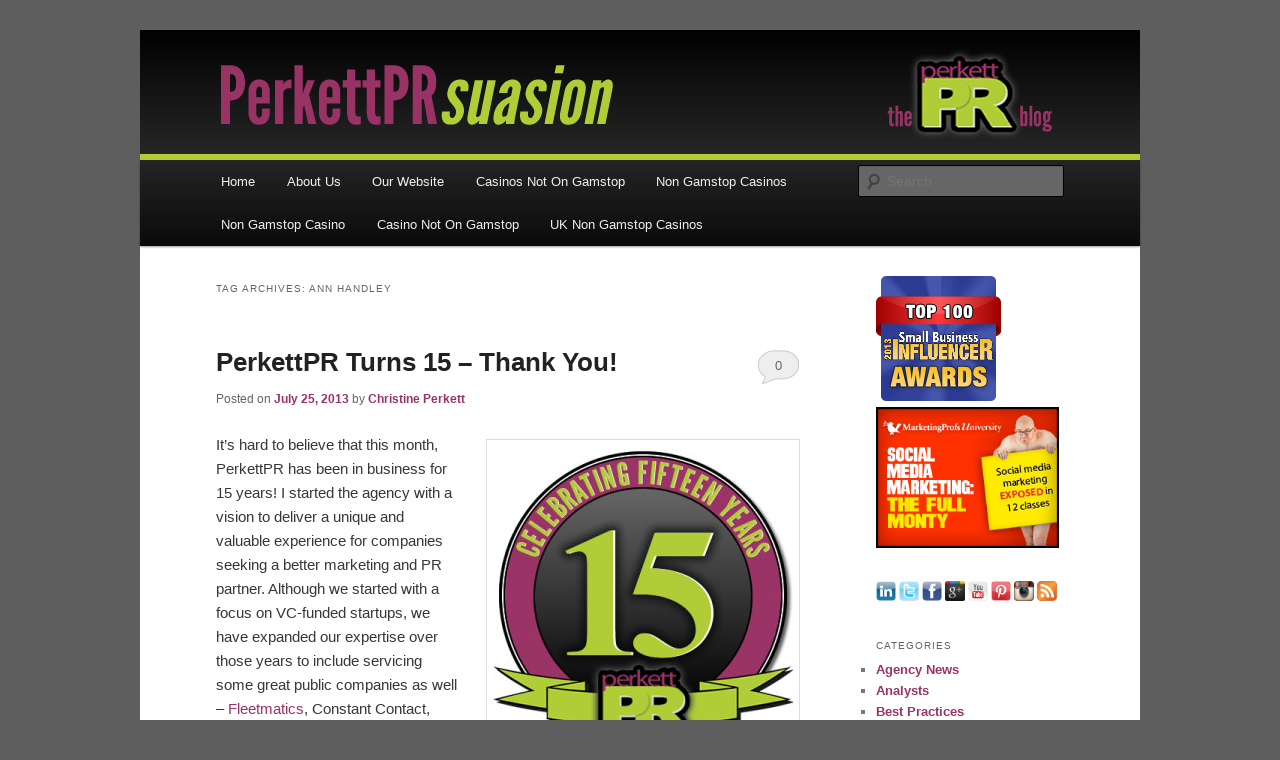

--- FILE ---
content_type: text/html; charset=utf-8
request_url: https://www.perkettprsuasion.com/tag/ann-handley/
body_size: 22990
content:
<!DOCTYPE html><!--[if IE 6]>
<html id="ie6" lang="en-US">
<![endif]--><!--[if IE 7]>
<html id="ie7" lang="en-US">
<![endif]--><!--[if IE 8]>
<html id="ie8" lang="en-US">
<![endif]--><!--[if !(IE 6) | !(IE 7) | !(IE 8)  ]><!--><html lang="en-US"><!--<![endif]--><head>
	<meta http-equiv="Content-Type" content="text/html; charset=UTF-8"/>
<meta name="viewport" content="width=device-width"/>
<title>Ann Handley | PerkettPRsuasion - The PerkettPR Blog</title>
	<link rel="canonical" href="https://perkettprsuasion.com/tag/ann-handley/" />
<link rel="profile" href="https://gmpg.org/xfn/11" />
<link rel="stylesheet" type="text/css" media="all" href="../../wp-content/themes/twentyeleven/style.css"/>
<link rel="pingback" href="https://perkettprsuasion.com/xmlrpc.php" />
<!--[if lt IE 9]>
<script src="http://perkettprsuasion.com/wp-content/themes/twentyeleven/js/html5.js" type="text/javascript"></script>
<![endif]-->
<script type="text/javascript">
var TB_pluginPath = 'http://perkettprsuasion.com/wp-content/plugins/tweet-blender';
var TB_config = {
'archive_tweets_num':'20',
'general_timestamp_format':false,
'general_link_screen_names':true,
'general_link_hash_tags':true,
'general_link_urls':true,
'widget_show_photos':true,
'widget_show_source':true,
'widget_show_reply_link':true,
'widget_show_follow_link':true,
'archive_show_photos':false,
'archive_show_source':false,
'archive_is_disabled':true,
'archive_show_reply_link':false,
'archive_show_follow_link':false,
'advanced_reroute_on':false,
'advanced_show_limit_msg':false,
'advanced_disable_cache':false,
'filter_lang':' ',
'filter_hide_replies':false,
'widget_show_header':true,
'widget_check_sources':true,
'widget_show_user':true
}</script>
<link rel="alternate" type="application/rss+xml" title="PerkettPRsuasion - The PerkettPR Blog » Feed" href="/"/>
<link rel="alternate" type="application/rss+xml" title="PerkettPRsuasion - The PerkettPR Blog » Comments Feed" href="https://perkettprsuasion.com/comments/feed/" />
<link rel="alternate" type="application/rss+xml" title="PerkettPRsuasion - The PerkettPR Blog » Ann Handley Tag Feed" href="https://perkettprsuasion.com/tag/ann-handley/feed/" />
<link rel="stylesheet" id="contact-form-7-css" href="../../wp-content/plugins/contact-form-7/includes/css/styles.css" type="text/css" media="all"/>
<script type="text/javascript" src="../../wp-includes/js/jquery/jquery.js"></script>
<link rel="EditURI" type="application/rsd+xml" title="RSD" href="https://perkettprsuasion.com/xmlrpc.php?rsd" />
<link rel="wlwmanifest" type="application/wlwmanifest+xml" href="https://perkettprsuasion.com/wp-includes/wlwmanifest.xml" /> 
<script charset="utf-8" type="text/javascript">var switchTo5x=true;</script><script charset="utf-8" type="text/javascript" src="../../button/buttons.js"></script><script type="text/javascript">stLight.options({publisher:'wp.1e755d64-d66b-4124-b6ae-4ae1794bc8c0'});var st_type='wordpress3.5';</script>	<style>
		/* Link color */
		a,
		#site-title a:focus,
		#site-title a:hover,
		#site-title a:active,
		.entry-title a:hover,
		.entry-title a:focus,
		.entry-title a:active,
		.widget_twentyeleven_ephemera .comments-link a:hover,
		section.recent-posts .other-recent-posts a[rel="bookmark"]:hover,
		section.recent-posts .other-recent-posts .comments-link a:hover,
		.format-image footer.entry-meta a:hover,
		#site-generator a:hover {
			color: #993366;
		}
		section.recent-posts .other-recent-posts .comments-link a:hover {
			border-color: #993366;
		}
		article.feature-image.small .entry-summary p a:hover,
		.entry-header .comments-link a:hover,
		.entry-header .comments-link a:focus,
		.entry-header .comments-link a:active,
		.feature-slider a.active {
			background-color: #993366;
		}
	</style>
	<style type="text/css">
			#site-title,
		#site-description {
			position: absolute !important;
			clip: rect(1px 1px 1px 1px); /* IE6, IE7 */
			clip: rect(1px, 1px, 1px, 1px);
		}
		</style>
	<style type="text/css" id="custom-background-css">
body.custom-background { background-color: #5e5e5e; }
</style>

<link type="text/css" media="screen" rel="stylesheet" href="../../wp-content/plugins/tweet-blender/css/tweets.css"/>
</head>
<body class="archive tag tag-ann-handley tag-768 custom-background two-column right-sidebar">
<div id="page" class="hfeed">
	<header id="branding" role="banner">
			<hgroup>
				<h1 id="site-title"><span><a href="/" title="PerkettPRsuasion – The PerkettPR Blog" rel="home">PerkettPRsuasion - The PerkettPR Blog</a></span></h1>
				<h2 id="site-description">The PerkettPR Blog</h2>
			</hgroup>
						<a href="/">
									<img src="../../wp-content/uploads/2013/07/cropped-PerkettPRsuasion.png" width="1000" height="130" alt=""/>
							</a>
							<div class="only-search with-image">
					<form method="get" id="searchform" action="/">
		<label for="s" class="assistive-text">Search</label>
		<input type="text" class="field" name="s" id="s" placeholder="Search"/>
		<input type="submit" class="submit" name="submit" id="searchsubmit" value="Search"/>
	</form>
				</div>
			<nav id="access" role="navigation">
				<h3 class="assistive-text">Main menu</h3>
								<div class="skip-link"><a class="assistive-text" href="#content" title="Skip to primary content">Skip to primary content</a></div>
				<div class="skip-link"><a class="assistive-text" href="#secondary" title="Skip to secondary content">Skip to secondary content</a></div>
								<div class="menu-main-menu-container"><ul id="menu-main-menu" class="menu"><li id="menu-item-6274" class="menu-item menu-item-type-custom menu-item-object-custom menu-item-home menu-item-6274"><a href="/">Home</a></li>
<li id="menu-item-6271" class="menu-item menu-item-type-post_type menu-item-object-page menu-item-6271"><a href="../../about/">About Us</a></li>
<li id="menu-item-6272" class="menu-item menu-item-type-custom menu-item-object-custom menu-item-6272"><a href="http://perkettpr.com/">Our Website</a></li>
<li><a href="https://www.richmondreview.co.uk/">Casinos Not On Gamstop</a></li><li><a href="https://www.foodsofengland.co.uk/">Non Gamstop Casinos</a></li><li><a href="https://www.weareculture24.org.uk/">Non Gamstop Casino</a></li><li><a href="https://gdalabel.org.uk/">Casino Not On Gamstop</a></li><li><a href="https://www.bapca.org.uk/">UK Non Gamstop Casinos</a></li></ul></div>			</nav><!-- #access -->
	</header><!-- #branding -->
	<div id="main">
		<section id="primary">
			<div id="content" role="main">
				<header class="page-header">
					<h1 class="page-title">Tag Archives: <span>Ann Handley</span></h1>
									</header>
						<nav id="nav-above">
			<h3 class="assistive-text">Post navigation</h3>
			<div class="nav-previous"><a href="/"><span class="meta-nav">←</span> Older posts</a></div>
			<div class="nav-next"></div>
		</nav><!-- #nav-above -->
	<article id="post-6333" class="post-6333 post type-post status-publish format-standard hentry category-agency-news tag-15th-anniversary tag-aaron-strout tag-ann-handley tag-anniversary tag-chris-selland tag-christen-rice-gentile tag-communications tag-consumer-lifestyle tag-creative tag-dayna-verstegen tag-diane-hessan tag-don-dodge tag-donna-parent tag-effective tag-fleetmatics tag-george-hulme tag-greg-shenk tag-health-care tag-higher-education tag-innovative tag-jennifer-leggio tag-jeremiah-owyang tag-joel-libava tag-john-burnham tag-john-jantsch tag-jon-swartz tag-jonathan-tang tag-karen-dewolfe tag-karen-leavitt tag-kate-brodock tag-laura-lake tag-marie-domingo tag-mark-pascarella tag-market-launches tag-michael-arrington tag-michael-krigsman tag-mike-doyle tag-mike-pratt tag-mitch-wagner tag-morris-porter tag-public-relations tag-rachel-happe tag-ramon-ray tag-rick-faulk tag-robert-scoble tag-roi tag-russell-mix tag-sarah-austin tag-startups tag-startups-pr tag-stephen-dill tag-stephen-hultquist tag-tech tag-terry-frechette tag-tyson-goodridge tag-vc-funded-startups">
		<header class="entry-header">
						<h1 class="entry-title"><a href="/" title="Permalink to PerkettPR Turns 15 – Thank You!" rel="bookmark">PerkettPR Turns 15 – Thank You!</a></h1>
						<div class="entry-meta">
				<span class="sep">Posted on </span><a href="/" title="5:00 pm" rel="bookmark"><time class="entry-date" datetime="2013-07-25T17:00:14+00:00">July 25, 2013</time></a><span class="by-author"> <span class="sep"> by </span> <span class="author vcard"><a class="url fn n" href="../../author/cperkett/" title="View all posts by Christine Perkett" rel="author">Christine Perkett</a></span></span>			</div><!-- .entry-meta -->
						<div class="comments-link">
				<a href="/#respond" title="Comment on PerkettPR Turns 15 – Thank You!"><span class="dsq-postid" rel="6333 http://perkettprsuasion.com/?p=6333"><span class="leave-reply">Reply</span></span></a>			</div>
					</header><!-- .entry-header -->
				<div class="entry-content">
			<p><img class="alignright size-medium wp-image-6337" alt="ppr_15_anniversary" src="../../wp-content/uploads/2013/07/ppr_15_anniversary-300x300.jpg" width="300" height="300"/>It’s hard to believe that this month, PerkettPR has been in business for 15 years! I started the agency with a vision to deliver a unique and valuable experience for companies seeking a better marketing and PR partner. Although we started with a focus on VC-funded startups, we have expanded our expertise over those years to include servicing some great public companies as well – <a href="http://www.fleetmatics.com/">Fleetmatics</a>, Constant Contact, WebEx, Time Warner Telecom, Juniper Networks and many more. We continue to work with startups that need creative, effective and amazing market launches – and to build crediblity, awareness and engagement for more established companies around the world in the tech, higher education, health care and consumer lifestyle industries.</p>
<p>Like any 15-year-old, we’ve got the energy and excitement to continue with unbridled enthusiasm and a belief that we’re unstoppable. Unlike most 15-year-olds, we know who we are, what we want to be and where we’re going. That’s not only a nice feeling, but a great place to be in order to deliver tremendous value to our clientele. We don’t need to be the biggest, but we do strive to be the best. We don’t need to be the most popular, but rather we’re grateful for the network we do have. (We take great care to support those who support us.) Our corporate vision is to be the most innovative, creative and effective communications partner that our clients have ever worked with.</p>
<p>Thank you to everyone who has believed in that vision – especially clients who have hired us repeatedly over the last decade and a half. To have folks move on to other companies and hire us over and over again is always the best testament to our ability to deliver ROI. I’d like to specifically thank people like Karen Leavitt, John Burnham, <a href="http://www.aternity.com/">Donna Parent</a>, Greg Shenk, Mark Pascarella, <a href="http://qpidhealth.com/">Mike Doyle</a> and <a href="http://www.vastrm.com/">Jonathan Tang</a> – clients who have not only hired us more than once, but recommended us to others. Thank you to so many industry friends like <a href="https://twitter.com/jswartz">Jon Swartz</a>, Michael Krigsman, Morris Porter, Stephen Hultquist, <a href="https://www.twitter.com/marketingprofs">Ann Handley</a>, Christen Rice Gentile, Marie Domingo, Mike Pratt, Stephen Dill, <a href="https://twitter.com/jowyang">Jeremiah Owyang</a>, Rick Faulk, <a href="http://www.ducttapemarketing.com/about">John Jantsch</a>, <a href="http://www.linkedin.com/in/joellibava">Joel Libava</a>, Terry Frechette, Robert Scoble, Tyson Goodridge, Sarah Austin, Chris Selland, Aaron Strout, Karen DeWolfe, Dayna Verstegen, Diane Hessan, Kate Brodock, George Hulme, Russell Mix, Jennifer Leggio, Don Dodge, <a href="http://www.smallbiztechnology.com/ramonray/">Ramon Ray</a>, Mitch Wagner, Tory Johnson, Michael Arrington, Rachel Happe, Laura Lake and others who have worked with us in various ways over the years – whether writing with or about us, inspiring us through engagement, sharing their opinions on our clients or our campaigns, serving as pseudo mentors and advisors, or simply speaking up on our behalf during times when we could not. Your support – subtle or blatant – has helped us to continue to work with great people and companies, and to learn and grow in a myriad of ways.</p>
<p>There are so many other people – family, friends and of course, current and former employees, even industry “frenemies” – who I am eternally grateful to for helping us reach this 15th year. I have learned from each of you – both good and hard lessons – and I am grateful for such a strong network of intelligent people to learn from every day. I am also very blessed to have such a great group of employees – many of whom have stayed with PerkettPR for more than half of its life! And anyone one who knows the typical retention rate of an agency, knows why that’s such an amazing attribute.</p>
<p>Speaking of our employees, a few of them thought it would be funny to celebrate 15 years by sharing <a href="https://www.facebook.com/media/set/?set=a.10151623606404093.1073741825.21649359092&amp;type=1&amp;l=e58153b55e">awkward teenage photos</a> of us at that age. <a href="https://www.facebook.com/perkettpr">Click here</a> to Like us on Facebook and see them – and to find out “What we know now that we wish we had known then.”</p>
<p>Here’s to another 15! Thank you!</p>
<p><span class="st_facebook_buttons" st_title="PerkettPR Turns 15 – Thank You!" st_url="http://perkettprsuasion.com/2013/07/25/perkettpr-turns-15-thank-you/" displaytext="facebook"></span><span st_via="PerkettPR" st_username="PerkettPR" class="st_twitter_buttons" st_title="PerkettPR Turns 15 – Thank You!" st_url="http://perkettprsuasion.com/2013/07/25/perkettpr-turns-15-thank-you/" displaytext="twitter"></span><span class="st_linkedin_buttons" st_title="PerkettPR Turns 15 – Thank You!" st_url="http://perkettprsuasion.com/2013/07/25/perkettpr-turns-15-thank-you/" displaytext="linkedin"></span><span class="st_plusone_buttons" st_title="PerkettPR Turns 15 – Thank You!" st_url="http://perkettprsuasion.com/2013/07/25/perkettpr-turns-15-thank-you/" displaytext="plusone"></span><span class="st_pinterest_buttons" st_title="PerkettPR Turns 15 – Thank You!" st_url="http://perkettprsuasion.com/2013/07/25/perkettpr-turns-15-thank-you/" displaytext="pinterest"></span><span class="st_sharethis_buttons" st_title="PerkettPR Turns 15 – Thank You!" st_url="http://perkettprsuasion.com/2013/07/25/perkettpr-turns-15-thank-you/" displaytext="sharethis"></span></p>					</div><!-- .entry-content -->
		<div style="text-align:center"><h2>Editor&#39;s picks</h2><ul style="list-style:none;padding-left:0"><li><a href="https://freegary.org.uk/">Non Gamstop Casinos</a></li><li><a href="https://paleoitalia.org/">Migliori Casino Online</a></li><li><a href="https://www.thistimeimvoting.eu/">Casino Non Aams</a></li><li><a href="https://www.mons2015.eu/">Meilleur Casino En Ligne Belgique</a></li><li><a href="https://drive-alive.co.uk/">Non Gamstop Casino</a></li><li><a href="https://www.marblearchcavesgeopark.com/">UK Online Casinos Not On Gamstop</a></li><li><a href="https://www.aboutcookies.org.uk/">Best Online Casinos</a></li><li><a href="https://tescobagsofhelp.org.uk/">Non Gamstop Casino UK</a></li><li><a href="https://torontosversion.com/">Online Casino Canada</a></li><li><a href="https://energypost.eu/">Non Gamstop Casino Sites UK</a></li><li><a href="https://cineaste.jp/">オンラインカジノ ランキング</a></li><li><a href="https://www.trada.co.uk/">Casino Not On Gamstop</a></li><li><a href="https://epik.org.uk/">Non Gamstop Casinos UK</a></li><li><a href="https://saludmentalabogacia.org/">Casino Online Sin Licencia</a></li><li><a href="https://www.marathondessables.co.uk/">Non Gamstop Casino Sites UK</a></li><li><a href="https://www.employersforwork-lifebalance.org.uk/non-gamstop-casinos/">UK Online Casinos Not On Gamstop</a></li><li><a href="https://www.reseauconsigne.com/">Casinos En Ligne</a></li><li><a href="https://www.charitydigitalnews.co.uk/">UK Casinos Not On Gamstop</a></li><li><a href="https://religion-freedom-report.org.uk/non-gamstop-casinos">UK Casinos Not On Gamstop</a></li><li><a href="https://www.startupbritain.org/slot-sites-uk/">Online Slots UK</a></li><li><a href="https://www.thehotelcollection.co.uk/casinos-not-on-gamstop/">Best Non Gamstop Casino</a></li><li><a href="https://uk-betting-sites.co.uk/">Best Betting Sites</a></li><li><a href="https://www.geekgirlmeetup.co.uk/">Non Gamstop Casinos UK</a></li><li><a href="https://uic.fr/">Meilleur Site Casino En Ligne</a></li><li><a href="https://22wcss.org/">Non Gamstop Casinos</a></li><li><a href="https://www.rockrebelmagazine.com/">Slot Online Migliori</a></li><li><a href="https://www.lezionisulsofa.it/">Migliori Casino Online</a></li><li><a href="https://www.acheter-actions.fr/">Meilleur Casino En Ligne Belgique</a></li><li><a href="https://www.edmaster.it/">Scommesse Online Bitcoin</a></li><li><a href="https://www.tv-sevreetmaine.fr/">Site De Paris Sportif</a></li><li><a href="https://www.ccn2.fr/">Casinos En Ligne Fiable</a></li><li><a href="https://www.japanlivingguide.net/">スポーツ ブック メーカー</a></li><li><a href="https://www.isorg.fr/">Casino En Ligne 2026</a></li><li><a href="https://www.arizuka.com/">Casino En Ligne</a></li><li><a href="https://www.maison-blanche.fr/">Casino En Ligne Français</a></li><li><a href="https://www.ereel.org/">Site De Casino En Ligne</a></li><li><a href="https://www.grandrabbindefrance.com/">Casino En Ligne</a></li><li><a href="https://normandie2014.com/">Meilleur Casino En Ligne 2026</a></li></ul></div><footer class="entry-meta">
												<span class="cat-links">
				<span class="entry-utility-prep entry-utility-prep-cat-links">Posted in</span> <a href="../../category/agency-news/" title="View all posts in Agency News" rel="category tag">Agency News</a>			</span>
															<span class="sep"> | </span>
							<span class="tag-links">
				<span class="entry-utility-prep entry-utility-prep-tag-links">Tagged</span> <a href="/" rel="tag">15th Anniversary</a>, <a href="/" rel="tag">Aaron Strout</a>, <a href="../../tag/ann-handley/" rel="tag">Ann Handley</a>, <a href="/" rel="tag">Anniversary</a>, <a href="/" rel="tag">Chris Selland</a>, <a href="/" rel="tag">Christen Rice Gentile</a>, <a href="/" rel="tag">communications</a>, <a href="/" rel="tag">consumer lifestyle</a>, <a href="/" rel="tag">Creative</a>, <a href="/" rel="tag">Dayna Verstegen</a>, <a href="/" rel="tag">Diane Hessan</a>, <a href="/" rel="tag">Don Dodge</a>, <a href="/" rel="tag">Donna Parent</a>, <a href="/" rel="tag">effective</a>, <a href="/" rel="tag">Fleetmatics</a>, <a href="/" rel="tag">George Hulme</a>, <a href="../../tag/greg-shenk/" rel="tag">Greg Shenk</a>, <a href="/" rel="tag">health care</a>, <a href="/" rel="tag">higher education</a>, <a href="/" rel="tag">innovative</a>, <a href="/" rel="tag">Jennifer Leggio</a>, <a href="/" rel="tag">Jeremiah Owyang</a>, <a href="/" rel="tag">Joel Libava</a>, <a href="/" rel="tag">John Burnham</a>, <a href="/" rel="tag">John Jantsch</a>, <a href="../../tag/jon-swartz/" rel="tag">Jon Swartz</a>, <a href="/" rel="tag">Jonathan Tang</a>, <a href="/" rel="tag">Karen DeWolfe</a>, <a href="/" rel="tag">Karen Leavitt</a>, <a href="/" rel="tag">Kate Brodock</a>, <a href="/" rel="tag">Laura Lake</a>, <a href="/" rel="tag">Marie Domingo</a>, <a href="/" rel="tag">Mark Pascarella</a>, <a href="/" rel="tag">market launches</a>, <a href="/" rel="tag">Michael Arrington</a>, <a href="/" rel="tag">Michael Krigsman</a>, <a href="/" rel="tag">Mike Doyle</a>, <a href="/" rel="tag">Mike Pratt</a>, <a href="/" rel="tag">Mitch Wagner</a>, <a href="/" rel="tag">Morris Porter</a>, <a href="../../tag/public-relations/" rel="tag">Public Relations</a>, <a href="/" rel="tag">Rachel Happe</a>, <a href="/" rel="tag">Ramon Ray</a>, <a href="/" rel="tag">Rick Faulk</a>, <a href="../../tag/robert-scoble/" rel="tag">Robert Scoble</a>, <a href="../../tag/roi/" rel="tag">ROI</a>, <a href="/" rel="tag">Russell Mix</a>, <a href="/" rel="tag">Sarah Austin</a>, <a href="/" rel="tag">startups</a>, <a href="/" rel="tag">startups pr</a>, <a href="/" rel="tag">Stephen Dill</a>, <a href="/" rel="tag">Stephen Hultquist</a>, <a href="/" rel="tag">Tech</a>, <a href="/" rel="tag">Terry Frechette</a>, <a href="/" rel="tag">Tyson Goodridge</a>, <a href="/" rel="tag">VC-funded startups</a>			</span>
									<span class="sep"> | </span>
						<span class="comments-link"><a href="/#respond" title="Comment on PerkettPR Turns 15 – Thank You!"><span class="dsq-postid" rel="6333 http://perkettprsuasion.com/?p=6333"><span class="leave-reply">Leave a reply</span></span></a></span>
					</footer><!-- .entry-meta -->
	</article><!-- #post-6333 -->
	<article id="post-6278" class="post-6278 post type-post status-publish format-standard hentry category-persuasive-picks tag-alltwitter tag-ann-handley tag-content tag-david-meerman-scott tag-facebook tag-laura-hale-brockway tag-marketing tag-marketingprofs tag-pr tag-prdaily tag-public-relations tag-shea-bennett tag-social-media-networking tag-social-networks tag-status-updates tag-the-new-rules-of-marketing-and-pr tag-the-social-skinny tag-tweets tag-twitter tag-web-content tag-writing-tips">
		<header class="entry-header">
						<h1 class="entry-title"><a href="/" title="Permalink to Persuasive Picks For Week Of 7/1/13" rel="bookmark">Persuasive Picks For Week Of 7/1/13</a></h1>
						<div class="entry-meta">
				<span class="sep">Posted on </span><a href="/" title="10:07 am" rel="bookmark"><time class="entry-date" datetime="2013-07-05T10:07:56+00:00">July 5, 2013</time></a><span class="by-author"> <span class="sep"> by </span> <span class="author vcard"><a class="url fn n" href="../../author/vic-miller/" title="View all posts by Vic Miller" rel="author">Vic Miller</a></span></span>			</div><!-- .entry-meta -->
						<div class="comments-link">
				<a href="/#respond" title="Comment on Persuasive Picks For Week Of 7/1/13"><span class="dsq-postid" rel="6278 http://perkettprsuasion.com/?p=6278"><span class="leave-reply">Reply</span></span></a>			</div>
					</header><!-- .entry-header -->
				<div class="entry-content">
			<p><img class="alignright size-medium wp-image-6283" alt="uncovering-true-insights" src="../../wp-content/uploads/2013/07/uncovering-true-insights-300x263.jpg" width="300" height="263"/>It’s undeniable that social networks are embedded in our daily lives. <a href="http://www.business2community.com/">Business2Community</a> contributor Jeff Bullas thinks is worthwhile to put that in some perspective and see what the social media landscape looks like from time to time. In review, he posts <strong><a href="http://www.business2community.com/social-media/5-insights-into-the-latest-social-media-facts-figures-and-statistics-0542753">5 Insights Into The Latest Social Media Facts, Figures and Statistics</a></strong> to ponder.</p>
<p>If there’s a bible for the new media world, it’s likely <a href="https://www.amazon.com/The-New-Rules-Marketing-Applications/dp/1118488768"><em>The New Rules of Marketing and PR</em></a>. <a href="http://www.marketingprofs.com/">MarketingProfs</a>‘ Ann Handley sits down with author David Meerman Scott to talk about the revised and updated edition, <strong><a href="http://www.marketingprofs.com/articles/2013/11105/whats-new-with-the-new-rules-of-marketing-and-pr#ixzz2YBlCkDxF">What’s New With the New Rules of Marketing and PR</a></strong>, and whether the new rules are still… well, new.</p>
<p><img class="alignleft size-medium wp-image-6281" alt="status-update-tips" src="../../wp-content/uploads/2013/07/status-update-tips-300x197.png" width="300" height="197"/>Do you want to know how to dramatically improve your social media response rates? Write better tweets and status updates. Shea Bennett <a href="http://www.mediabistro.com/alltwitter/">AllTwitter</a> co-editor explains  more in his post <strong><a href="http://www.mediabistro.com/alltwitter/10-social-status-tips_b45888">10 Quick Tips For Better Status Updates On Twitter And Facebook [INFOGRAPHIC]</a></strong>, courtesy of <a href="http://thesocialskinny.com/10-quick-tips-for-better-status-updates-infographic/">The Social Skinny</a>.</p>
<p>Just writing your message online is not enough. In order to effectively persuade your readers, it is essential to understand how people consume content online. Austin-based writer and editor, Laura Hale Brockway summarizes a recent Nielsen Norman Group report, and subsequent Jakob Neilsen Alertbox Post:  <a href="http://www.nngroup.com/articles/website-reading/">“Website Reading: It (Sometimes) Does Happen</a>.<em>” </em>The report details how effective page layout and good information architecture can guide users to your content. Laura offers her take on some practical advice from the report in <strong><a href="http://prdaily.com/Main/Articles/14769.aspx">13 writing tips for the Web</a></strong> via <a href="http://prdaily.com/">PRDaily</a>.</p>
<p><span class="st_facebook_buttons" st_title="Persuasive Picks For Week Of 7/1/13" st_url="http://perkettprsuasion.com/2013/07/05/persuasive-picks-for-week-of-7113/" displaytext="facebook"></span><span st_via="PerkettPR" st_username="PerkettPR" class="st_twitter_buttons" st_title="Persuasive Picks For Week Of 7/1/13" st_url="http://perkettprsuasion.com/2013/07/05/persuasive-picks-for-week-of-7113/" displaytext="twitter"></span><span class="st_linkedin_buttons" st_title="Persuasive Picks For Week Of 7/1/13" st_url="http://perkettprsuasion.com/2013/07/05/persuasive-picks-for-week-of-7113/" displaytext="linkedin"></span><span class="st_plusone_buttons" st_title="Persuasive Picks For Week Of 7/1/13" st_url="http://perkettprsuasion.com/2013/07/05/persuasive-picks-for-week-of-7113/" displaytext="plusone"></span><span class="st_pinterest_buttons" st_title="Persuasive Picks For Week Of 7/1/13" st_url="http://perkettprsuasion.com/2013/07/05/persuasive-picks-for-week-of-7113/" displaytext="pinterest"></span><span class="st_sharethis_buttons" st_title="Persuasive Picks For Week Of 7/1/13" st_url="http://perkettprsuasion.com/2013/07/05/persuasive-picks-for-week-of-7113/" displaytext="sharethis"></span></p>					</div><!-- .entry-content -->
		<footer class="entry-meta">
												<span class="cat-links">
				<span class="entry-utility-prep entry-utility-prep-cat-links">Posted in</span> <a href="../../category/persuasive-picks/" title="View all posts in Persuasive Picks" rel="category tag">Persuasive Picks</a>			</span>
															<span class="sep"> | </span>
							<span class="tag-links">
				<span class="entry-utility-prep entry-utility-prep-tag-links">Tagged</span> <a href="../../tag/alltwitter/" rel="tag">AllTwitter</a>, <a href="../../tag/ann-handley/" rel="tag">Ann Handley</a>, <a href="../../tag/content/" rel="tag">content</a>, <a href="/" rel="tag">David Meerman Scott</a>, <a href="../../tag/facebook/" rel="tag">Facebook</a>, <a href="/" rel="tag">Laura Hale Brockway</a>, <a href="../../tag/marketing/" rel="tag">Marketing</a>, <a href="../../tag/marketingprofs/" rel="tag">MarketingProfs</a>, <a href="../../tag/pr/" rel="tag">PR</a>, <a href="../../tag/prdaily/" rel="tag">PRDaily</a>, <a href="../../tag/public-relations/" rel="tag">Public Relations</a>, <a href="../../tag/shea-bennett/" rel="tag">Shea Bennett</a>, <a href="../../tag/social-media-networking/" rel="tag">Social Media &amp; Networking</a>, <a href="/" rel="tag">social networks</a>, <a href="/" rel="tag">Status updates</a>, <a href="/" rel="tag">The New Rules of Marketing and PR</a>, <a href="/" rel="tag">The Social Skinny</a>, <a href="../../tag/tweets/" rel="tag">Tweets</a>, <a href="../../tag/twitter/" rel="tag">Twitter</a>, <a href="/" rel="tag">web content</a>, <a href="../../tag/writing-tips/" rel="tag">writing tips</a>			</span>
									<span class="sep"> | </span>
						<span class="comments-link"><a href="/#respond" title="Comment on Persuasive Picks For Week Of 7/1/13"><span class="dsq-postid" rel="6278 http://perkettprsuasion.com/?p=6278"><span class="leave-reply">Leave a reply</span></span></a></span>
					</footer><!-- .entry-meta -->
	</article><!-- #post-6278 -->
	<article id="post-6225" class="post-6225 post type-post status-publish format-standard hentry category-book-reviews category-writing tag-andy-cohen tag-ann-handley tag-dan-brown tag-deborah-harkness tag-hunger-games tag-janet-evanovich tag-keith-ferrazzi tag-lean-in tag-meg-wolitzer tag-pat-conroy tag-reading tag-reading-list tag-rebecca-lieb tag-stephanie-plum tag-summer tag-summer-reading tag-susan-cain tag-suzanne-collins">
		<header class="entry-header">
						<h1 class="entry-title"><a href="/" title="Permalink to PerkettPR Staff Picks for Must-Read Summer Books" rel="bookmark">PerkettPR Staff Picks for Must-Read Summer Books</a></h1>
						<div class="entry-meta">
				<span class="sep">Posted on </span><a href="/" title="2:34 pm" rel="bookmark"><time class="entry-date" datetime="2013-06-25T14:34:24+00:00">June 25, 2013</time></a><span class="by-author"> <span class="sep"> by </span> <span class="author vcard"><a class="url fn n" href="../../author/jhellickson/" title="View all posts by Jennifer Hellickson" rel="author">Jennifer Hellickson</a></span></span>			</div><!-- .entry-meta -->
						<div class="comments-link">
				<a href="/#respond" title="Comment on PerkettPR Staff Picks for Must-Read Summer Books"><span class="dsq-postid" rel="6225 http://perkettprsuasion.com/?p=6225"><span class="leave-reply">Reply</span></span></a>			</div>
					</header><!-- .entry-header -->
				<div class="entry-content">
			<div id="attachment_6229" class="wp-caption alignright" style="width: 160px"><img class="size-thumbnail wp-image-6229" alt="Photo courtesy of m-trends.org" src="../../wp-content/uploads/2013/06/summer-reading-150x150.jpg" width="150" height="150"/><p class="wp-caption-text">Photo courtesy of m-trends.org</p></div>
<p>It’s safe to say that communications professionals are pretty voracious readers. After all, our business is staying on top of and in the mix with massive amounts of content, so there’s more than a good chance that our eyeballs track back and forth across screens and pages for at least part of each day.</p>
<p>But when was the last time you really read something? No, we’re not talking about Google alerts, news scans, blogs or client placements – but a good old-fashioned (or digitized for our Kindle/iPad contingent!) book.</p>
<p>Summer is the perfect time to make a dent in your personal library – and if you want a little inspiration, check out what’s on our must-read list while squeezing in some vacation time before the kids head back to school:</p>
<p><strong>Professional/Business Reading</strong></p>
<ul>
<li><strong><em><a href="https://www.amazon.com/Content-Marketing-Publisher-Market-Biz-Tech/dp/0789748371">Content Marketing: Think Like a Publisher</a></em></strong> by <a href="http://rebeccalieb.com/">Rebecca Lieb</a>: “It’s all about the content these days, and her insights from <a href="../../2013/05/30/influencers-who-inspire-our-latest-interview-with-rebecca-lieb-of-the-altimeter-group/">our recent interview</a> with her made me want to learn more.”</li>
<li><strong><em><a href="https://www.amazon.com/Quiet-Power-Introverts-World-Talking/dp/0307352145">Quiet: The Power of Introverts in a World That Can’t Stop Talking</a></em></strong> by <a href="http://www.thepowerofintroverts.com/">Susan Cain</a>: “As a society – and especially in our industry – we tend to undervalue introverts. But as one myself, I’m excited to see another speak up in favor of a different angle and approach to team dynamics.”</li>
<li><strong><em><a href="https://www.amazon.com/Lean-In-Women-Work-Will/dp/0385349947">Lean In</a></em></strong> by <a href="http://leanin.org/">Sheryl Sandberg</a>: “Not necessarily because I am dying to read it, but because I am a little skeptical. Need to find out for myself!”</li>
<li><strong><em><a href="https://www.amazon.com/dp/0385512058">Never Eat Alone: And Other Secrets to Success, One Relationship at a Time</a></em></strong> by <a href="http://keithferrazzi.com/">Keith Ferrazzi</a>: “It’s always good to brush up on networking skills, so I’m looking forward to Keith’s insights on how to turn conferences, meetings and casual contacts into opportunities for mutual success.”</li>
<li><strong><em><a href="https://www.amazon.com/Content-Rules-Podcasts-Webinars-Customers/dp/0470648287/ref=sr_1_1?s=books&amp;ie=UTF8&amp;qid=1314642645&amp;sr=1-1">Content Rules: How to Create Killer Blogs, Podcasts, Videos, EBooks, Webinars (and More) That Engage Customers and Ignite Your Business</a></em></strong> by <a href="http://www.annhandley.com/">Ann Handley</a> and <a href="http://www.cc-chapman.com/">C.C. Chapman</a>: “We all know that content is king, and each brand has the opportunity to be its own publisher. I’m looking for tips on how to help create bold content that will resonate with audiences.”</li>
</ul>
<p><strong>Personal/Pleasure Reading</strong></p>
<ul>
<li><strong><em><a href="https://www.amazon.com/South-Broad-Novel-Pat-Conroy/dp/0385344074">South of Broad</a></em></strong> by <a href="http://www.patconroy.com/">Pat Conroy</a>: “Not a quick beach read, but his stories about the south and all of its many charms are always a nice escape to somewhere warm and different. I really liked <a href="https://www.amazon.com/Beach-Music-Novel-Pat-Conroy/dp/0553381539">Beach Music</a>, too, and would recommend that first to see if you like Conroy’s style.”</li>
<li><strong><em><a href="https://www.amazon.com/Inferno-Dan-Brown/dp/0385537859">Inferno</a></em></strong> by <a href="http://www.danbrown.com/">Dan Brown</a>: “Brown’s books speak to my appreciation of history and my interest in the impact of religion on society and culture, as well as my (and everyone else’s) fascination with a good conspiracy theory.”</li>
<li><strong><em><a href="https://www.amazon.com/The-Hunger-Games-Trilogy-ebook/dp/B004XJRQUQ">The Hunger Games Trilogy</a></em></strong> by <a href="http://www.suzannecollinsbooks.com/">Suzanne Collins</a>: “I’m a little slow to the party with these, but better late than never! They’re chock-full of cliffhangers, so I’m on the edge of my seat, waiting to see what Katniss Everdeen will face next.”</li>
<li><strong><em><a href="https://www.amazon.com/dp/125003146X">Most Talkative: Stories from the Front Lines of Pop Culture</a></em></strong> by <a href="https://twitter.com/bravoandy">Andy Cohen</a>: “I’m reading it on the iPad and absolutely loving it…super funny!”</li>
<li><strong><em><a href="https://www.amazon.com/books/dp/0143119680">A Discovery of Witches</a></em></strong> by <a href="http://deborahharkness.com/">Deborah Harkness</a>: “I quickly read through this and book two (Shadow of Night) and am now eagerly anticipating the next in the series. A history scholar and teacher, Harkness combines her passion and curiosity to create an amazing, rich story and uniquely compelling characters that stay with you long after the book ends.”</li>
<li><strong><em><a href="https://www.amazon.com/The-Interestings-Novel-Meg-Wolitzer/dp/1594488398">The Interestings</a></em></strong> by <a href="http://megwolitzer.com/">Meg Wolitzer</a>: “If you’re looking for more intellectually stimulating material…I just finished it, and it’s terrific!”</li>
<li><strong><a href="https://www.amazon.com/Janet-Evanovichs-Books/lm/HFT6O3R6V47">Stephanie Plum novels</a></strong> by <a href="http://www.evanovich.com/">Janet Evanovich</a>: “I’m hooked on them and am eagerly awaiting number 20. Any book that has you laughing out loud is better than therapy as far as I’m concerned!”</li>
</ul>
<p>If one of your favorite books didn’t make the list, let us know. What are some of your recommended summer reads?</p>
<p><span class="st_facebook_buttons" st_title="PerkettPR Staff Picks for Must-Read Summer Books" st_url="http://perkettprsuasion.com/2013/06/25/perkettpr-staff-picks-for-must-read-summer-books/" displaytext="facebook"></span><span st_via="PerkettPR" st_username="PerkettPR" class="st_twitter_buttons" st_title="PerkettPR Staff Picks for Must-Read Summer Books" st_url="http://perkettprsuasion.com/2013/06/25/perkettpr-staff-picks-for-must-read-summer-books/" displaytext="twitter"></span><span class="st_linkedin_buttons" st_title="PerkettPR Staff Picks for Must-Read Summer Books" st_url="http://perkettprsuasion.com/2013/06/25/perkettpr-staff-picks-for-must-read-summer-books/" displaytext="linkedin"></span><span class="st_plusone_buttons" st_title="PerkettPR Staff Picks for Must-Read Summer Books" st_url="http://perkettprsuasion.com/2013/06/25/perkettpr-staff-picks-for-must-read-summer-books/" displaytext="plusone"></span><span class="st_pinterest_buttons" st_title="PerkettPR Staff Picks for Must-Read Summer Books" st_url="http://perkettprsuasion.com/2013/06/25/perkettpr-staff-picks-for-must-read-summer-books/" displaytext="pinterest"></span><span class="st_sharethis_buttons" st_title="PerkettPR Staff Picks for Must-Read Summer Books" st_url="http://perkettprsuasion.com/2013/06/25/perkettpr-staff-picks-for-must-read-summer-books/" displaytext="sharethis"></span></p>					</div><!-- .entry-content -->
		<footer class="entry-meta">
												<span class="cat-links">
				<span class="entry-utility-prep entry-utility-prep-cat-links">Posted in</span> <a href="../../category/book-reviews/" title="View all posts in Book Reviews" rel="category tag">Book Reviews</a>, <a href="../../category/writing/" title="View all posts in Writing" rel="category tag">Writing</a>			</span>
															<span class="sep"> | </span>
							<span class="tag-links">
				<span class="entry-utility-prep entry-utility-prep-tag-links">Tagged</span> <a href="/" rel="tag">Andy Cohen</a>, <a href="../../tag/ann-handley/" rel="tag">Ann Handley</a>, <a href="/" rel="tag">Dan Brown</a>, <a href="/" rel="tag">Deborah Harkness</a>, <a href="/" rel="tag">Hunger Games</a>, <a href="/" rel="tag">Janet Evanovich</a>, <a href="/" rel="tag">Keith Ferrazzi</a>, <a href="/" rel="tag">Lean In</a>, <a href="/" rel="tag">Meg Wolitzer</a>, <a href="/" rel="tag">Pat Conroy</a>, <a href="/" rel="tag">Reading</a>, <a href="/" rel="tag">reading list</a>, <a href="../../tag/rebecca-lieb/" rel="tag">Rebecca Lieb</a>, <a href="/" rel="tag">Stephanie Plum</a>, <a href="../../tag/summer/" rel="tag">summer</a>, <a href="/" rel="tag">summer reading</a>, <a href="/" rel="tag">Susan Cain</a>, <a href="/" rel="tag">Suzanne Collins</a>			</span>
									<span class="sep"> | </span>
						<span class="comments-link"><a href="/#respond" title="Comment on PerkettPR Staff Picks for Must-Read Summer Books"><span class="dsq-postid" rel="6225 http://perkettprsuasion.com/?p=6225"><span class="leave-reply">Leave a reply</span></span></a></span>
					</footer><!-- .entry-meta -->
	</article><!-- #post-6225 -->
	<article id="post-5282" class="post-5282 post type-post status-publish format-standard hentry category-events category-marketing tag-ann-handley tag-decordova-museum tag-harvard-books tag-jeff-mayersohn tag-lou-imbriano tag-marketing-lessons tag-marketing-profs tag-marshalls tag-mptour tag-new-england-patriots tag-smart-marketers tag-tjmaxx tag-tjx">
		<header class="entry-header">
						<h1 class="entry-title"><a href="../../2012/07/11/everyone-works-for-the-marketing-department/" title="Permalink to Everyone Works for the Marketing Department" rel="bookmark">Everyone Works for the Marketing Department</a></h1>
						<div class="entry-meta">
				<span class="sep">Posted on </span><a href="../../2012/07/11/everyone-works-for-the-marketing-department/" title="6:02 pm" rel="bookmark"><time class="entry-date" datetime="2012-07-11T18:02:40+00:00">July 11, 2012</time></a><span class="by-author"> <span class="sep"> by </span> <span class="author vcard"><a class="url fn n" href="../../author/cperkett/" title="View all posts by Christine Perkett" rel="author">Christine Perkett</a></span></span>			</div><!-- .entry-meta -->
						<div class="comments-link">
				<a href="../../2012/07/11/everyone-works-for-the-marketing-department/#comments" title="Comment on Everyone Works for the Marketing Department"><span class="dsq-postid" rel="5282 http://perkettprsuasion.com/?p=5282">1</span></a>			</div>
					</header><!-- .entry-header -->
				<div class="entry-content">
			<p>Last night I was fortunate enough to make my way with <a href="https://www.twitter.com/mosleyppr">Heather Mosley</a> to <a href="http://www.decordova.org/">deCordova Museum</a> in Lincoln, MA for <a href="http://events.marketingprofs.com/epbos?adref=evpgtour12">Marketing Profs Smart Marketers Tour</a> – Boston. In addition to a gorgeous venue and evening, the crowd was lively and the speakers – interviewed by Matt Grant of Marketing Profs – were excellent. I’m also a big fan of Marketing Profs Chief Evangelist, Ann Handley – so anytime I get to see her and chat for even a minute is a bonus.</p>
<p>As a former Harvard Square resident, I was very interested to hear the lessons learned – and continued innovations of – <a href="https://www.twitter.com/harvardbooks">Harvard Bookstore’s Jeff Mayersohn</a>, who bought the store in 2008. He talked about the challenges of buying a book and mortar business in an industry that has been rumored to be dying. He mentioned that many people told him he was “insane” - and I believe it is that kind of insanity that helps us reach disruption. You also have to be a little bit crazy to be an entrepreneur – it’s the only way to survive. Jeff’s craziness has obviously paid off, as the business has doubled its growth under his tenure, through online marketing, innovative events and unique offerings such as the <a href="http://www.harvard.com/clubs_services/books_on_demand/">Expresso Book Machine</a>, which prints any book in just five minutes. In addition to his interesting tales of business and marketing success, Jeff reminded us why technology isn’t going to replace books but rather, can enhance the experience of reading and buying them. He had plenty of powerful and interesting quotes that rang true for me, such as “When you go into a bookstore, the best experience is finding a book you didn’t know existed but you just have to read.” He’s right – it’s akin to any online shopping for me, really. Online is about speed and convenience, but it is never as fun as going into a funky store draped in goodies that I can touch, feel, try out and discover.</p>
<p>The second guest was <a href="http://www.louimbriano.com/">Lou Imbriano</a>, the former vice president and chief marketing officer of the New England Patriots and current president and CEO of TrinityOne, a marketing strategy and business advisory consultancy, and author of Winning the Customer. Lou is a character. In addition to his self proclaimed “freakin’ brilliant” marketing ideas, he is chock full of sound bytes that had <a href="http://storify.com/RealBullets/mptour-wrap-up-1">everyone Tweeting away</a> during his interview. Lou took it well when members of the audience chided him a bit for touting his success for an organization that has different challenges – and deeper pockets – than most traditional marketers face. Nonetheless, Lou gave us interesting insight into his experiences in marketing a beloved brand through good seasons and bad, and how he continued to create new milestones for himself and his marketing team to surpass. I also loved that he talked about teaching everyone in the organization why marketing matters. In fact, one of his most controversial quotes of the night was,</p>
<blockquote><p><strong>“Everyone works for marketing; everyone needs to be a custodian of the brand.”</strong></p></blockquote>
<p>Now, non-marketers might not like this. Sales, HR, customer service, maybe even the C-Suite might take offense. But if they can set aside their egos for a minute and think about it, they’ll realize that although not technically accurate, it’s true. And of course, marketing works for every division in the company as well. Lou had some of his own great examples of this – such as the receptionist of the Boston Red Sox answering the phone in a shrill voice and having someone have that as their first interaction with the brand. I’ve said before in previous posts that marketing’s work is wiped out if the other departments of a company don’t hold up to and follow through on the promises marketing publicly makes to customers and prospects every day. Marketing can work consistently to develop a beloved brand, but no doubt that even one bad customer service experience can tarnish all that hard work faster that you can say “Twitter.”</p>
<p>In fact, I had my own such experience on the way to the event. I had recently received a new credit card from <a href="https://www.tjxrewards.com/home.html">TJX</a> – after many trips to Marshalls and as a self-proclaimed “Maxxinista,” they finally convinced me to open a rewards card useable across their stores. So while driving to the MP event, I called to activate my card. Only I couldn’t because they kept telling me that my birth date was inaccurate. (Um, no.) After 15 excruciatingly frustrating minutes of just trying to get off with the computerized system and on with an actual human being, I finally explained the situation and thought surely, this customer service rep could help. I was sure she’d recognize that human error on their end (inputting my DOB into their system incorrectly) meant they should run my social security number and see that they indeed had my DOB wrong, and simply fix it so I could activate my card. But no, this woman explained to me that it would a multiple step process on my end to fax in a bunch of information in order to fix this issue that was their mistake. By this point, I was beyond agitated and explained to her that I thought it was ridiculous to put the customer through all of these extra steps when 1) the error was clearly on their end and 2) they could run my ss# and all other details and confirm that they indeed have my DOB wrong and simply fix it. She didn’t seem to care that I was frustrated and just offered to cancel the card. That further irritated me because anyone knows that opening and closing credit cards haphazardly can negatively affect your credit rating. Furthermore, I found it absolutely ludicrous that in the end she actually <em>did</em> offer to activate the card for me – but told me I couldn’t pay it online or access my rewards. In other words, without my correct DOB I can still <em>spend and shop</em> with the card – but <strong>I CAN’T PAY YOU </strong>in the fastest, easy way possible (online)<strong>?</strong></p>
<p>This experience - a cumulative 20 minutes – just tainted my feelings about the TJX brand even though technically, it’s probably the financial institution behind the card that is to blame (well them, and the woman behind the counter at Marshalls that made the error in the first place and is thus causing me this massive headache just to SPEND MONEY WITH TJX). Case in point – even your partners work for your marketing department. This partner of TJX left a bad taste in my mouth for going back in and spending more money with them any time soon.</p>
<p>So, what Lou said resonates with me – and it should resonate with you. You likely pay a lot to market your company, product and brand. Why not let other departments recognize their role in “working for marketing” - upholding those brand promises in every single interaction they have with customers? From the customer service rep to the receptionist, intern at a networking event to CEO speaking at a major conference, everyone does indeed have an impact on the marketing of your brand.</p>
<div id="attachment_5284" class="wp-caption aligncenter" style="width: 310px"><a href="../../2012/07/11/everyone-works-for-the-marketing-department/mptour/" rel="attachment wp-att-5284"><img class="size-medium wp-image-5284" title="MPTour" src="../../wp-content/uploads/2012/07/MPTour-300x225.jpg" alt="" width="300" height="225"/></a><p class="wp-caption-text">Christine Perkett and Heather Mosley of PerkettPR at Boston&#39;s MPTour</p></div>
<p>Thanks for the soundbytes, Lou, and for a great event with many fascinating lessons, Marketing Profs!</p>
<p><span class="st_facebook_buttons" st_title="Everyone Works for the Marketing Department" st_url="http://perkettprsuasion.com/2012/07/11/everyone-works-for-the-marketing-department/" displaytext="facebook"></span><span st_via="PerkettPR" st_username="PerkettPR" class="st_twitter_buttons" st_title="Everyone Works for the Marketing Department" st_url="http://perkettprsuasion.com/2012/07/11/everyone-works-for-the-marketing-department/" displaytext="twitter"></span><span class="st_linkedin_buttons" st_title="Everyone Works for the Marketing Department" st_url="http://perkettprsuasion.com/2012/07/11/everyone-works-for-the-marketing-department/" displaytext="linkedin"></span><span class="st_plusone_buttons" st_title="Everyone Works for the Marketing Department" st_url="http://perkettprsuasion.com/2012/07/11/everyone-works-for-the-marketing-department/" displaytext="plusone"></span><span class="st_pinterest_buttons" st_title="Everyone Works for the Marketing Department" st_url="http://perkettprsuasion.com/2012/07/11/everyone-works-for-the-marketing-department/" displaytext="pinterest"></span><span class="st_sharethis_buttons" st_title="Everyone Works for the Marketing Department" st_url="http://perkettprsuasion.com/2012/07/11/everyone-works-for-the-marketing-department/" displaytext="sharethis"></span></p>					</div><!-- .entry-content -->
		<footer class="entry-meta">
												<span class="cat-links">
				<span class="entry-utility-prep entry-utility-prep-cat-links">Posted in</span> <a href="../../category/events/" title="View all posts in Events" rel="category tag">Events</a>, <a href="../../category/marketing/" title="View all posts in Marketing" rel="category tag">Marketing</a>			</span>
															<span class="sep"> | </span>
							<span class="tag-links">
				<span class="entry-utility-prep entry-utility-prep-tag-links">Tagged</span> <a href="../../tag/ann-handley/" rel="tag">Ann Handley</a>, <a href="../../tag/decordova-museum/" rel="tag">deCordova Museum</a>, <a href="../../tag/harvard-books/" rel="tag">Harvard Books</a>, <a href="../../tag/jeff-mayersohn/" rel="tag">Jeff Mayersohn</a>, <a href="../../tag/lou-imbriano/" rel="tag">Lou Imbriano</a>, <a href="../../tag/marketing-lessons/" rel="tag">marketing lessons</a>, <a href="../../tag/marketing-profs/" rel="tag">Marketing Profs</a>, <a href="../../tag/marshalls/" rel="tag">Marshalls</a>, <a href="../../tag/mptour/" rel="tag">mptour</a>, <a href="../../tag/new-england-patriots/" rel="tag">New England Patriots</a>, <a href="../../tag/smart-marketers/" rel="tag">Smart Marketers</a>, <a href="../../tag/tjmaxx/" rel="tag">TJMaxx</a>, <a href="../../tag/tjx/" rel="tag">TJX</a>			</span>
									<span class="sep"> | </span>
						<span class="comments-link"><a href="../../2012/07/11/everyone-works-for-the-marketing-department/#comments" title="Comment on Everyone Works for the Marketing Department"><span class="dsq-postid" rel="5282 http://perkettprsuasion.com/?p=5282"><b>1</b> Reply</span></a></span>
					</footer><!-- .entry-meta -->
	</article><!-- #post-5282 -->
	<article id="post-4282" class="post-4282 post type-post status-publish format-standard hentry category-interviews category-women-in-business-tech tag-ann-handley tag-cc-chapman tag-content-marketing tag-content-rules tag-entrepreneur tag-marketingprofs tag-persuasive-women tag-social-media tag-wome-in-business tag-working-mothers">
		<header class="entry-header">
						<h1 class="entry-title"><a href="/" title="Permalink to Perkett’s “Persuasive Women” Series Continues with Ann Handley" rel="bookmark">Perkett’s “Persuasive Women” Series Continues with Ann Handley</a></h1>
						<div class="entry-meta">
				<span class="sep">Posted on </span><a href="/" title="3:10 pm" rel="bookmark"><time class="entry-date" datetime="2012-01-11T15:10:23+00:00">January 11, 2012</time></a><span class="by-author"> <span class="sep"> by </span> <span class="author vcard"><a class="url fn n" href="../../author/ssweenie/" title="View all posts by Susan Sweenie" rel="author">Susan Sweenie</a></span></span>			</div><!-- .entry-meta -->
						<div class="comments-link">
				<a href="/#respond" title="Comment on Perkett’s “Persuasive Women” Series Continues with Ann Handley"><span class="dsq-postid" rel="4282 http://perkettprsuasion.com/?p=4282"><span class="leave-reply">Reply</span></span></a>			</div>
					</header><!-- .entry-header -->
				<div class="entry-content">
			<p>PerkettPR is very excited to enter 2012 with a great new interview in our “Persuasive Women” series. This new interview is with someone we truly admire, <a title="Ann Handley" href="http://www.annhandley.com/" target="_blank">Ann Handley</a>. Ann is a 12-year veteran of creating and managing digital content.</p>
<p>Ann is the Chief Content Officer of <a title="MarketingProfs" href="http://www.marketingprofs.com/" target="_blank">MarketingProfs</a>, which provides marketing know-how for business people through a full range of online media, and the co-author of the best-selling <em>Content Rules: How to Create Killer Blogs, Podcasts,Videos, Ebooks, Webinars (and More) That Engage Customers and Ignite Your Business</em> (Wiley, 2011) (<a href="http://www.contentrulesbook.com/">www.contentrulesbook.com</a>).</p>
<p>Previously, she co-founded <a title="Click Z" href="http://www.clickz.com/" target="_blank">ClickZ.com</a> and was a journalist for the <em><a title="Boston Globe" href="http://www.bostonglobe.com/" target="_blank">Boston Globe</a></em> as well as a writer and editor for a host of other publications, including those magazines in the back pockets of airline seats.</p>
<p>Currently, she writes for MarketingProfs as well as its blog, the <a title="MarketingProfs Daily Fix" href="http://www.mpdailyfix.com/" target="_blank">MarketingProfs Daily Fix </a>, a blog in the top 20 of the Advertising Age Power150. She can also be found at the <a title="Huffington Post" href="http://www.huffingtonpost.com/" target="_blank">Huffington Post </a>, American Express OPEN Forum, and her personal blog, <a title="Annarchy" href="http://www.annhandley.com/" target="_blank">Annarchy</a>.  She also writes a monthly column for <em><a title="Entrepreneur " href="http://www.entrepreneur.com/" target="_blank">Entrepreneur</a></em> magazine. On Twitter, she has more than 100,000 followers <a title="@MarketingProfs" href="https://twitter.com/marketingprofs" target="_blank">@marketingprofs</a>.</p>
<p><strong>What motivates you to get out of bed every day?</strong></p>
<p>Actually, Instagram motivates me BEFORE I get out of bed. I typically check the photo-sharing social network while I’m still lying prostrate — I love the network’s visual storytelling capabilities, which only reminds me how awesome content is, which only reminds me how awesome relationships with content creators are, which only reminds me how amazing the rest of my job is, which only reminds me that I need coffee….</p>
<p><strong>What keeps you up at night?</strong></p>
<p>Pretty much anything. I don’t sleep well.</p>
<p>But here goes….</p>
<p>What keeps me up at night professionally: My sincere regret that more companies don’t see the full, robust, incredible, awesome potential of content! That more companies don’t see their content and online publishing efforts as the cornerstone of their marketing, but instead bolt it onto existing efforts in a freakish, unattractive way.</p>
<p>Also professionally: When I have a big speech coming up — like I do now next month in <a title="Kansas City" href="http://kc.iabc.com/business-communicators-summit/" target="_blank">Kansas City </a> — I’m fretting about that in the middle of the night. In a healthy way, probably (the nerves motivate me to do my best). But it’s fretting, nonetheless. (Oh and by the way, you should come.)</p>
<p>What keeps me up at night personally: I admit I’m a worrier. I worry about my college-aged kid, who lives in an iffy neighborhood near his school. I worry about my daughter, just because I’m a mother. I worry about global warming and the polar bears. I occasionally regret having the second burrito at dinner. How much room do we have….?</p>
<p>I’m kidding.</p>
<p>Sort of.</p>
<p><strong>What’s one sentence or phrase you find yourself using all the time?</strong></p>
<p>“Solve or share, don’t shill.” It’s the mantra I repeat ALL. THE. TIME. to companies looking for a bottom-line guide to their content strategy. And I like it because it sums up — in five simple, alliterative words — what should guide the content you produce. Another way of saying that, is: “Put the needs and wants and perspective of your customers first.” But that’s not nearly as memorable.</p>
<p>Secondly, I find myself quoting Nicki Minaj’s “Super Bass” liberally these days, just because I’ve had the song stuck in my head for weeks now. (This is what happens when you carpool teens around.) But that can get awkward in certain circles. So I don’t think I’ll mention that here.</p>
<p><strong>How has your life changed from five years ago to today? Where do you hope to be five years from now?</strong></p>
<p>I’m five years older. So there’s that. Also, as Content moved center stage with marketers, I found I actually had something to say! So I wrote a book, “<a title="Contest Rules" href="https://www.amazon.com/Content-Rules-Podcasts-Webinars-Customers/dp/0470648287" target="_blank">Content Rules</a>” with <a title="C.C. Chapman" href="http://www.cc-chapman.com/" target="_blank">C.C. Chapman</a>. That has been a rewarding, rich experience in so many ways: It has opened up new and interesting doors, and in it I found a great friend (and “wubby” [work hubby]) in C.C.</p>
<p>More generally, I also like the perspective I have now, which I didn’t have a few years ago. Despite what I said above about worrying — I don’t take things as seriously as I once did. I have more fun in my life and work, and I’m grateful for my awesome kids, my wonderful man, my rewarding social relationships, and my work at MarketingProfs for creating the path to that.</p>
<p>Where do I hope to be? Sheesh. I always have trouble with prognostications. But if I’m as happy as I am now… I’m good. If content is front and center for Marketing, then I’m<em> really</em> good. If everyone here reading this is still caring about what I have to say in five years — if I feel more connected to people and not less, so — well, that would be something, wouldn’t it? (I told you I’m terrible at crystal-ball gazing.)</p>
<p><strong>When was the last time someone inspired you?</strong></p>
<p>I’m inspired every day by the people around me creating and curating content via <a title="Instagram" href="https://www.instagram.com/" target="_blank">Instagram</a>, <a title="Pinterest" href="https://pinterest.com/" target="_blank">Pinterest</a>, <a title="Twitter" href="https://twitter.com/" target="_blank">Twitter</a>, and the like. I’m inspired by my colleagues at MarketingProfs to do more things, to push harder, to be more. I’m inspired by people who take chances, who try new things, who leap into the unknown — like friends who start companies and make changes and do other things than I can’t list here.</p>
<p>But generally, I’m inspired by honesty: People who do things that they are driven to do, that rings true for them, that they are compelled into. Relationships that are real. Companies that create stuff which is truly a mirror of the soul of who they are, or who they want to be. I love that. And I find it incredibly rewarding and inspirational. I want to steep in it. I want to fill some social hot tub with it and sit in it for a good, long time.</p>
<p><strong>When was the last time you got pissed off?</strong></p>
<p>(LOL — this is only time I’ve ever been asked this question — and I love it!)</p>
<p>I got really ticked a few hours ago at my (teenage) kids, who appear allergic to any sense of order in the family room. Seriously? That laundry basket of clothes has needed folding for a week. The bowl of grape stems on the entertainment center?!</p>
<p>Am I your housemaid? THAT. PISSES. ME. OFF.</p>
<p>I probably should come up with something more broadly appealing or more profound — certain candidates surging in the polls do not thrill me — but you asked “last time,” so parents out there: Can you relate?!?!?</p>
<p><strong>What was the last thing that made you laugh so hard you cried?</strong></p>
<p>Tina Fey’s <em><a title="Bossy Pants" href="https://www.amazon.com/Bossypants-Tina-Fey/dp/0316056863" target="_blank">Bossypants</a></em>. If you haven’t read it, I can’t imagine why not. You will pee your pants. (If you’ve had kids. If you haven’t, you’ll just laugh.)</p>
<p><strong>How does your personal brand influence your job? Or are they one and the same?</strong></p>
<p>I can’t say I fully understand what the term “personal brand” means. Possibly I’m not sophisticated enough. Here’s how I see it: I am who I am online, and sometimes I represent the brand I work for (MarketingProfs). I don’t change who I am because of that, although I probably modify my behavior a bit (as in: I don’t swear, or I don’t get too personal). So I guess the short answer is that they are pretty closely aligned.</p>
<p><strong>How do you manage your role at MarketingProfs, your personal brand and the rest of your life so smoothly? What’s your secret?</strong></p>
<p>I don’t think there is a secret, really. I love my job. I love the rest of my life, too. I guess my secret is that I don’t fake it. But is that a secret? I can’t imagine so — it just is.</p>
<p>I think — as in most things in life — relationships are key to everything. I do well on social networks because I truly value the relationships I build there. I treasure my personal relationships. I value my friends. This isn’t groundbreaking, I’m sure. But it makes my life worth living.</p>
<p><strong>Can you share your favorite work tools for collaboration, productivity, or organization?</strong></p>
<p>MarketingProfs is a virtual organization. So Skype is a connectivity and productivity and collaboration tool. As is <a title="Base Camp" href="http://basecamphq.com/" target="_blank">Basecamp</a>. As is <a title="Dropbox" href="https://www.dropbox.com/" target="_blank">Dropbox</a>.</p>
<p>I also like our Team ‘Profs private Facebook group, along with a handful of other private groups I belong to that allow me to check my sanity and deepen relationships. See above.</p>
<p><strong>What’s next for you in 2012?</strong></p>
<p>The paperback edition of <em>Content Rules</em> comes out in the spring. MarketingProfs continues to grow and morph. I’m celebrating my one-year anniversary as a columnist for <em>Entrepreneur</em> magazine (<a href="http://www.entrepreneur.com/author/1726">http://www.entrepreneur.com/author/1726</a>). Otherwise? I think I said I was terrible at looking ahead….</p>
<p><a href="/" rel="attachment wp-att-4290"><img class="alignnone size-medium wp-image-4290" title="Marketing Profs" src="../../wp-content/uploads/2012/01/20100701_mfprof_096-3-200x300.jpg" alt="" width="200" height="300"/></a></p>
<p><span class="st_facebook_buttons" st_title="Perkett’s “Persuasive Women” Series Continues with Ann Handley" st_url="http://perkettprsuasion.com/2012/01/11/perketts-persuasive-women-series-continues-with-ann-handley/" displaytext="facebook"></span><span st_via="PerkettPR" st_username="PerkettPR" class="st_twitter_buttons" st_title="Perkett’s “Persuasive Women” Series Continues with Ann Handley" st_url="http://perkettprsuasion.com/2012/01/11/perketts-persuasive-women-series-continues-with-ann-handley/" displaytext="twitter"></span><span class="st_linkedin_buttons" st_title="Perkett’s “Persuasive Women” Series Continues with Ann Handley" st_url="http://perkettprsuasion.com/2012/01/11/perketts-persuasive-women-series-continues-with-ann-handley/" displaytext="linkedin"></span><span class="st_plusone_buttons" st_title="Perkett’s “Persuasive Women” Series Continues with Ann Handley" st_url="http://perkettprsuasion.com/2012/01/11/perketts-persuasive-women-series-continues-with-ann-handley/" displaytext="plusone"></span><span class="st_pinterest_buttons" st_title="Perkett’s “Persuasive Women” Series Continues with Ann Handley" st_url="http://perkettprsuasion.com/2012/01/11/perketts-persuasive-women-series-continues-with-ann-handley/" displaytext="pinterest"></span><span class="st_sharethis_buttons" st_title="Perkett’s “Persuasive Women” Series Continues with Ann Handley" st_url="http://perkettprsuasion.com/2012/01/11/perketts-persuasive-women-series-continues-with-ann-handley/" displaytext="sharethis"></span></p>					</div><!-- .entry-content -->
		<footer class="entry-meta">
												<span class="cat-links">
				<span class="entry-utility-prep entry-utility-prep-cat-links">Posted in</span> <a href="../../category/interviews/" title="View all posts in Interviews" rel="category tag">Interviews</a>, <a href="../../category/women-in-business-tech/" title="View all posts in Women in Business &amp; Tech" rel="category tag">Women in Business &amp; Tech</a>			</span>
															<span class="sep"> | </span>
							<span class="tag-links">
				<span class="entry-utility-prep entry-utility-prep-tag-links">Tagged</span> <a href="../../tag/ann-handley/" rel="tag">Ann Handley</a>, <a href="/" rel="tag">CC Chapman</a>, <a href="../../tag/content-marketing/" rel="tag">content marketing</a>, <a href="/" rel="tag">Content Rules</a>, <a href="/" rel="tag">entrepreneur</a>, <a href="../../tag/marketingprofs/" rel="tag">MarketingProfs</a>, <a href="/" rel="tag">Persuasive Women</a>, <a href="../../tag/social-media/" rel="tag">Social Media</a>, <a href="/" rel="tag">Wome in Business</a>, <a href="/" rel="tag">working mothers</a>			</span>
									<span class="sep"> | </span>
						<span class="comments-link"><a href="/#respond" title="Comment on Perkett’s “Persuasive Women” Series Continues with Ann Handley"><span class="dsq-postid" rel="4282 http://perkettprsuasion.com/?p=4282"><span class="leave-reply">Leave a reply</span></span></a></span>
					</footer><!-- .entry-meta -->
	</article><!-- #post-4282 -->
				    <script type="text/javascript">
    // <![CDATA[
        var disqus_shortname = 'perkettprblog';
        (function () {
            var nodes = document.getElementsByTagName('span');
            for (var i = 0, url; i < nodes.length; i++) {
                if (nodes[i].className.indexOf('dsq-postid') != -1) {
                    nodes[i].parentNode.setAttribute('data-disqus-identifier', nodes[i].getAttribute('rel'));
                    url = nodes[i].parentNode.href.split('#', 1);
                    if (url.length == 1) { url = url[0]; }
                    else { url = url[1]; }
                    nodes[i].parentNode.href = url + '#disqus_thread';
                }
            }
            var s = document.createElement('script'); s.async = true;
            s.type = 'text/javascript';
            s.src = '//' + 'disqus.com/forums/' + disqus_shortname + '/count.js';
            (document.getElementsByTagName('HEAD')[0] || document.getElementsByTagName('BODY')[0]).appendChild(s);
        }());
    //]]>
    </script>
						<nav id="nav-below">
			<h3 class="assistive-text">Post navigation</h3>
			<div class="nav-previous"><a href="/"><span class="meta-nav">←</span> Older posts</a></div>
			<div class="nav-next"></div>
		</nav><!-- #nav-above -->
			</div><!-- #content -->
		</section><!-- #primary -->
		<div id="secondary" class="widget-area" role="complementary">
			<aside id="text-4" class="widget widget_text">			<div class="textwidget"><a href="http://wp.perkettpr.com/press-releases/christine-perkett-of-perkettpr-named-a-top-100-champion-in-the-2013-small-business-influencer-awards/"><img src="../../images/2013/top-winner/Top-100-2013-125x125-red.png"/></a>
<a href="http://www.marketingprofsu.com/course/2349/social-media-marketing"><img src="../../certification_assets/images/featured/featured_social13_monty.jpg"/></a></div>
		</aside><aside id="text-2" class="widget widget_text">			<div class="textwidget"><a href="http://www.linkedin.com/company/perkettpr"><img src="../../wp-content/uploads/2011/12/linkedin.png" alt="" title="LinkedIn" width="20" height="20"/></a> <a href="https://www.twitter.com/perkettpr"><img src="../../wp-content/uploads/2011/12/twitter.png" alt="" title="Twitter" width="20" height="20"/></a> <a href="https://www.facebook.com/perkettpr"><img src="../../wp-content/uploads/2011/12/facebook.png" alt="" title="Facebook" width="20" height="20"/></a> <a href="https://plus.google.com/u/0/109211930758985830905/"><img src="../../wp-content/uploads/2011/12/gplus.png" alt="" title="Google+" width="20" height="20"/></a> <a href="https://www.youtube.com/perkettpr"><img src="../../wp-content/uploads/2011/12/youtube.png" alt="" title="YouTube" width="20" height="20"/></a> <a href="https://www.pinterest.com/perkettpr"><img src="../../wp-content/uploads/2012/07/pinterest.png" alt="" title="Pinterest" width="20" height="20"/></a> <a href="https://instagram.com/perkettpr"><img src="../../wp-content/uploads/2013/05/20120814150306Instagram_logo.png" alt="" title="Instagram" width="20" height="20"/></a> <a href="/"><img src="../../i/rss/orange-large.png" alt="" title="RSS" width="20" height="20"/></a>
</div>
		</aside><aside id="categories-2" class="widget widget_categories"><h3 class="widget-title">Categories</h3>		<ul>
	<li class="cat-item cat-item-549"><a href="../../category/agency-news/" title="View all posts filed under Agency News">Agency News</a>
</li>
	<li class="cat-item cat-item-7"><a href="../../category/analysts/" title="View all posts filed under Analysts">Analysts</a>
</li>
	<li class="cat-item cat-item-6"><a href="../../category/best-practices/" title="View all posts filed under Best Practices">Best Practices</a>
</li>
	<li class="cat-item cat-item-3115"><a href="../../category/book-reviews/" title="View all posts filed under Book Reviews">Book Reviews</a>
</li>
	<li class="cat-item cat-item-423"><a href="../../category/branding/" title="View all posts filed under Branding">Branding</a>
</li>
	<li class="cat-item cat-item-10"><a href="../../category/client-news/" title="View all posts filed under Client News">Client News</a>
</li>
	<li class="cat-item cat-item-394"><a href="../../category/community/" title="View all posts filed under Community">Community</a>
</li>
	<li class="cat-item cat-item-54"><a href="../../category/customer-service/" title="View all posts filed under Customer Service">Customer Service</a>
</li>
	<li class="cat-item cat-item-2451"><a href="../../category/digital-productions/" title="View all posts filed under Digital PRoductions">Digital PRoductions</a>
</li>
	<li class="cat-item cat-item-1389"><a href="../../category/agency-news/employees/" title="View all posts filed under Employees">Employees</a>
</li>
	<li class="cat-item cat-item-4"><a href="../../category/events/" title="View all posts filed under Events">Events</a>
</li>
	<li class="cat-item cat-item-2816"><a href="../../category/guest-posts/" title="View all posts filed under Guest Posts">Guest Posts</a>
</li>
	<li class="cat-item cat-item-15"><a href="../../category/interviews/" title="View all posts filed under Interviews">Interviews</a>
</li>
	<li class="cat-item cat-item-553"><a href="../../category/leadership/" title="View all posts filed under Leadership">Leadership</a>
</li>
	<li class="cat-item cat-item-2975"><a href="../../category/life-lessons/" title="View all posts filed under Life Lessons">Life Lessons</a>
</li>
	<li class="cat-item cat-item-12"><a href="../../category/marketing/" title="View all posts filed under Marketing">Marketing</a>
</li>
	<li class="cat-item cat-item-797"><a href="../../category/media/" title="View all posts filed under Media">Media</a>
</li>
	<li class="cat-item cat-item-222"><a href="../../category/persuasive-picks/" title="View all posts filed under Persuasive Picks">Persuasive Picks</a>
</li>
	<li class="cat-item cat-item-328"><a href="../../category/public-relations/" title="View all posts filed under Public Relations">Public Relations</a>
</li>
	<li class="cat-item cat-item-1787"><a href="../../category/sales-and-crm/" title="View all posts filed under Sales and CRM">Sales and CRM</a>
</li>
	<li class="cat-item cat-item-2423"><a href="../../category/small-business-2/" title="View all posts filed under Small Business">Small Business</a>
</li>
	<li class="cat-item cat-item-14"><a href="../../category/social-media-networking/" title="View all posts filed under Social Media &amp; Networking">Social Media &amp; Networking</a>
</li>
	<li class="cat-item cat-item-13"><a href="../../category/tech-industry/" title="View all posts filed under Tech Industry">Tech Industry</a>
</li>
	<li class="cat-item cat-item-1"><a href="../../category/uncategorized/" title="View all posts filed under Uncategorized">Uncategorized</a>
</li>
	<li class="cat-item cat-item-2793"><a href="../../category/venture-capital-2/" title="View all posts filed under Venture Capital">Venture Capital</a>
</li>
	<li class="cat-item cat-item-8"><a href="../../category/web-20/" title="View all posts filed under Web 2.0">Web 2.0</a>
</li>
	<li class="cat-item cat-item-16"><a href="../../category/women-in-business-tech/" title="View all posts filed under Women in Business &amp; Tech">Women in Business &amp; Tech</a>
</li>
	<li class="cat-item cat-item-2696"><a href="../../category/writing/" title="View all posts filed under Writing">Writing</a>
</li>
		</ul>
</aside><aside id="archives-3" class="widget widget_archive"><h3 class="widget-title">Archives</h3>		<ul>
			<li><a href="../../2013/10/" title="October 2013">October 2013</a></li>
	<li><a href="../../2013/09/" title="September 2013">September 2013</a></li>
	<li><a href="../../2013/08/" title="August 2013">August 2013</a></li>
	<li><a href="../../2013/07/" title="July 2013">July 2013</a></li>
	<li><a href="../../2013/06/" title="June 2013">June 2013</a></li>
	<li><a href="../../2013/05/" title="May 2013">May 2013</a></li>
	<li><a href="../../2013/04/" title="April 2013">April 2013</a></li>
	<li><a href="../../2013/03/" title="March 2013">March 2013</a></li>
	<li><a href="../../2013/01/" title="January 2013">January 2013</a></li>
	<li><a href="../../2012/12/" title="December 2012">December 2012</a></li>
	<li><a href="../../2012/11/" title="November 2012">November 2012</a></li>
	<li><a href="../../2012/10/" title="October 2012">October 2012</a></li>
	<li><a href="../../2012/09/" title="September 2012">September 2012</a></li>
	<li><a href="../../2012/08/" title="August 2012">August 2012</a></li>
	<li><a href="../../2012/07/" title="July 2012">July 2012</a></li>
	<li><a href="../../2012/06/" title="June 2012">June 2012</a></li>
	<li><a href="../../2012/05/" title="May 2012">May 2012</a></li>
	<li><a href="../../2012/04/" title="April 2012">April 2012</a></li>
	<li><a href="../../2012/03/" title="March 2012">March 2012</a></li>
	<li><a href="../../2012/02/" title="February 2012">February 2012</a></li>
	<li><a href="../../2012/01/" title="January 2012">January 2012</a></li>
	<li><a href="../../2011/12/" title="December 2011">December 2011</a></li>
	<li><a href="../../2011/11/" title="November 2011">November 2011</a></li>
	<li><a href="../../2011/10/" title="October 2011">October 2011</a></li>
	<li><a href="../../2011/09/" title="September 2011">September 2011</a></li>
	<li><a href="../../2011/08/" title="August 2011">August 2011</a></li>
	<li><a href="../../2011/07/" title="July 2011">July 2011</a></li>
	<li><a href="../../2011/06/" title="June 2011">June 2011</a></li>
	<li><a href="../../2011/05/" title="May 2011">May 2011</a></li>
	<li><a href="../../2011/04/" title="April 2011">April 2011</a></li>
	<li><a href="../../2011/03/" title="March 2011">March 2011</a></li>
	<li><a href="../../2011/02/" title="February 2011">February 2011</a></li>
	<li><a href="../../2011/01/" title="January 2011">January 2011</a></li>
	<li><a href="../../2010/12/" title="December 2010">December 2010</a></li>
	<li><a href="../../2010/11/" title="November 2010">November 2010</a></li>
	<li><a href="../../2010/10/" title="October 2010">October 2010</a></li>
	<li><a href="../../2010/09/" title="September 2010">September 2010</a></li>
	<li><a href="../../2010/08/" title="August 2010">August 2010</a></li>
	<li><a href="../../2010/07/" title="July 2010">July 2010</a></li>
	<li><a href="../../2010/06/" title="June 2010">June 2010</a></li>
	<li><a href="../../2010/05/" title="May 2010">May 2010</a></li>
	<li><a href="../../2010/04/" title="April 2010">April 2010</a></li>
	<li><a href="../../2010/03/" title="March 2010">March 2010</a></li>
	<li><a href="../../2010/02/" title="February 2010">February 2010</a></li>
	<li><a href="../../2010/01/" title="January 2010">January 2010</a></li>
	<li><a href="../../2009/12/" title="December 2009">December 2009</a></li>
	<li><a href="../../2009/11/" title="November 2009">November 2009</a></li>
	<li><a href="../../2009/10/" title="October 2009">October 2009</a></li>
	<li><a href="../../2009/09/" title="September 2009">September 2009</a></li>
	<li><a href="../../2009/08/" title="August 2009">August 2009</a></li>
	<li><a href="../../2009/07/" title="July 2009">July 2009</a></li>
	<li><a href="../../2009/06/" title="June 2009">June 2009</a></li>
	<li><a href="../../2009/05/" title="May 2009">May 2009</a></li>
	<li><a href="../../2009/04/" title="April 2009">April 2009</a></li>
	<li><a href="../../2009/03/" title="March 2009">March 2009</a></li>
	<li><a href="../../2009/02/" title="February 2009">February 2009</a></li>
	<li><a href="../../2009/01/" title="January 2009">January 2009</a></li>
	<li><a href="../../2008/12/" title="December 2008">December 2008</a></li>
	<li><a href="../../2008/11/" title="November 2008">November 2008</a></li>
	<li><a href="../../2008/10/" title="October 2008">October 2008</a></li>
	<li><a href="../../2008/09/" title="September 2008">September 2008</a></li>
	<li><a href="../../2008/08/" title="August 2008">August 2008</a></li>
	<li><a href="../../2008/07/" title="July 2008">July 2008</a></li>
	<li><a href="../../2008/06/" title="June 2008">June 2008</a></li>
	<li><a href="../../2008/05/" title="May 2008">May 2008</a></li>
	<li><a href="../../2008/04/" title="April 2008">April 2008</a></li>
	<li><a href="../../2008/03/" title="March 2008">March 2008</a></li>
	<li><a href="../../2008/02/" title="February 2008">February 2008</a></li>
	<li><a href="../../2008/01/" title="January 2008">January 2008</a></li>
	<li><a href="../../2007/12/" title="December 2007">December 2007</a></li>
	<li><a href="../../2007/11/" title="November 2007">November 2007</a></li>
	<li><a href="../../2007/10/" title="October 2007">October 2007</a></li>
	<li><a href="../../2007/09/" title="September 2007">September 2007</a></li>
	<li><a href="../../2007/08/" title="August 2007">August 2007</a></li>
	<li><a href="../../2007/07/" title="July 2007">July 2007</a></li>
		</ul>
</aside>		</div><!-- #secondary .widget-area -->
	</div><!-- #main -->
	<footer id="colophon" role="contentinfo">
<div id="supplementary" class="one">
		<div id="first" class="widget-area" role="complementary">
		<aside id="text-3" class="widget widget_text">			<div class="textwidget"><a href="http://www.linkedin.com/company/perkettpr"><img src="../../wp-content/uploads/2011/12/linkedin.png" alt="" title="LinkedIn" width="30" height="30"/></a>  <a href="https://www.twitter.com/perkettpr"><img src="../../wp-content/uploads/2011/12/twitter.png" alt="" title="Twitter" width="30" height="30"/></a>  <a href="https://www.facebook.com/perkettpr"><img src="../../wp-content/uploads/2011/12/facebook.png" alt="" title="Facebook" width="30" height="30"/></a>  <a href="https://plus.google.com/u/0/109211930758985830905/"><img src="../../wp-content/uploads/2011/12/gplus.png" alt="" title="Google+" width="30" height="30"/></a>  <a href="https://www.youtube.com/perkettpr"><img src="../../wp-content/uploads/2011/12/youtube.png" alt="" title="YouTube" width="30" height="30"/></a>  <a href="https://www.pinterest.com/perkettpr"><img src="../../wp-content/uploads/2012/07/pinterest.png" alt="" title="Pinterest" width="30" height="30"/></a>  <a href="https://instagram.com/perkettpr"><img src="../../wp-content/uploads/2013/05/20120814150306Instagram_logo.png" alt="" title="Instagram" width="30" height="30"/></a>  <a href="/"><img src="../../i/rss/orange-large.png" alt="" title="RSS" width="30" height="30"/></a></div>
		</aside>	</div><!-- #first .widget-area -->
	</div><!-- #supplementary -->
	</footer><!-- #colophon -->
</div><!-- #page -->
<script type="text/javascript" src="../../wp-content/plugins/tweet-blender/js/jquery.json-2.2.min.js"></script>
<script type="text/javascript" src="../../wp-content/plugins/tweet-blender/js/jquery.jsonp-2.1.4.min.js"></script>
<script type="text/javascript">
/* <![CDATA[ */
var TB_labels = {"no_config":"No configuration settings found","twitter_logo":"Twitter Logo","kino":"Development by Kirill Novitchenko","refresh":"Refresh","no_sources":"Twitter sources to blend are not defined","no_global_config":"Cannot retrieve Tweet Blender configuration options","version_msg":"Powered by Tweet Blender plugin v{0} blending {1}","limit_msg":"You reached Twitter API connection limit","no_tweets_msg":"No tweets found for {0}","loading_msg":"Loading tweets...","time_past":"{0} {1} ago","time_future":"in {0} {1}","second":"second","seconds":"seconds","minute":"minute","minutes":"minutes","hour":"hour","hours":"hours","day":"day","days":"days","week":"week","weeks":"weeks","month":"month","months":"months","year":"year","years":"years","check_fail":"Check failed","limit_num":"Max is {0}\/hour","limit_left":"You have {0} left","from":"from","reply":"reply","follow":"follow","limit_reset":"Next reset","view_more":"view more"};
/* ]]> */
</script>
<script type="text/javascript" src="../../wp-content/plugins/tweet-blender/js/lib.js"></script>
<script type="text/javascript" src="../../wp-content/plugins/tweet-blender/js/main.js"></script>
<script type="text/javascript" src="../../wp-content/plugins/contact-form-7/includes/js/jquery.form.min.js"></script>
<script type="text/javascript">
/* <![CDATA[ */
var _wpcf7 = {"loaderUrl":"http:\/\/perkettprsuasion.com\/wp-content\/plugins\/contact-form-7\/images\/ajax-loader.gif","sending":"Sending ..."};
/* ]]> */
</script>
<script type="text/javascript" src="../../wp-content/plugins/contact-form-7/includes/js/scripts.js"></script>

<script defer src="https://static.cloudflareinsights.com/beacon.min.js/vcd15cbe7772f49c399c6a5babf22c1241717689176015" integrity="sha512-ZpsOmlRQV6y907TI0dKBHq9Md29nnaEIPlkf84rnaERnq6zvWvPUqr2ft8M1aS28oN72PdrCzSjY4U6VaAw1EQ==" data-cf-beacon='{"version":"2024.11.0","token":"c6a8c86af4d64da882cbc8463e54fcbe","r":1,"server_timing":{"name":{"cfCacheStatus":true,"cfEdge":true,"cfExtPri":true,"cfL4":true,"cfOrigin":true,"cfSpeedBrain":true},"location_startswith":null}}' crossorigin="anonymous"></script>
</body></html>

--- FILE ---
content_type: text/css
request_url: https://www.perkettprsuasion.com/wp-content/plugins/tweet-blender/css/tweets.css
body_size: 390
content:
/*
	Tweet Blender CSS
*/

/* general container */
#tweetblender {
	padding:5px 0;
	margin-bottom:12px;
}

/* header */
div.tb_header {
	height: 25px;
	width:100%;
}

img.tb_twitterlogo {
	width: 86px;
	height: 20px;
	margin-bottom: 5px;
	float:left;
	border:none;
}

div.tb_tools {
	float:right;
	height:22px;
	width:28px;
	background-repeat:no-repeat;
}

a.tb_refreshlink {
	display:inline;
	float:right;
	height:16px;
	width:16px;
	-moz-opacity:.30; filter:alpha(opacity=30); opacity:.30;
	margin-right: 5px;
	margin-top:3px;
	margin-right:7px;
}
a.tb_refreshlink:hover, a.tb_refreshlink.loading {
	-moz-opacity:1; filter:alpha(opacity=100); opacity:1;
}
a.tb_refreshlink img {
	border:none;
}

a.tb_infolink {
	display:none;
	float:right;
	height:16px;
	width:16px;
	-moz-opacity:.30; filter:alpha(opacity=30); opacity:.30;
	margin-bottom:10px;
	margin-right: 7px;
	margin-top:3px;
}
a.tb_infolink:hover {
	-moz-opacity:1; filter:alpha(opacity=100); opacity:1;
}

/* messages below header and above list */
#tb_loading {
	text-align:center;
	clear:right;
}

/* tweets list */
div.tb_tweetlist {
	margin:0;
	padding:0;
	border-bottom: dotted 1px #ccc;
}

div.tb_tweet {
	border-top: dotted 1px #ccc;
	padding: 2px;
	min-height: 60px;
	list-style:none;
	background:none;
	overflow:hidden;
}

div.tb_tweet-tools {
	text-align:right;
	clear:both;
}

a.tb_photo {
	display:block;
	float:left;
	border:none;
}

a.tb_photo img {
	margin-right: 4px;
	width: 48px;
	padding: 3px;
	border: 1px solid #ddd;
}

.tb_author {
	font-weight:normal;
}

div.tb_msg {
	min-height: 40px;
	clear:right;
	padding:5px;
	background-color:#FFFFCC;
	border:1px solid #FFFF66;
}

.tb_tweet-info {
	color: #ccc;
	font-style:italic;
}

.tb_tweet-info a {
	color: #ccc;
	text-decoration:none;
}

.tb_tweet-info a:hover {
	text-decoration:underline;
}

.tooltip { 
	position: absolute; 
	top: 0; left: 0; 
	z-index: 300; 
	display: none; 
	background-color:#FFFFCC; 
	padding: 2px 8px; 
}

/* footer */

div.tb_footer {
	margin-bottom:8px;
}

a.tb_archivelink {
	margin-left: 5px;
	float:right;
}

--- FILE ---
content_type: application/javascript; charset=UTF-8
request_url: https://perkettprblog.disqus.com/count-data.js?1=4282%20http%3A%2F%2Fperkettprsuasion.com%2F%3Fp%3D4282&1=5282%20http%3A%2F%2Fperkettprsuasion.com%2F%3Fp%3D5282&1=6225%20http%3A%2F%2Fperkettprsuasion.com%2F%3Fp%3D6225&1=6278%20http%3A%2F%2Fperkettprsuasion.com%2F%3Fp%3D6278&1=6333%20http%3A%2F%2Fperkettprsuasion.com%2F%3Fp%3D6333
body_size: 474
content:
var DISQUSWIDGETS;

if (typeof DISQUSWIDGETS != 'undefined') {
    DISQUSWIDGETS.displayCount({"text":{"and":"and","comments":{"zero":"0 Comments","multiple":"{num} Comments","one":"1 Comment"}},"counts":[{"id":"6333 http:\/\/perkettprsuasion.com\/?p=6333","comments":0},{"id":"6278 http:\/\/perkettprsuasion.com\/?p=6278","comments":0},{"id":"6225 http:\/\/perkettprsuasion.com\/?p=6225","comments":0},{"id":"5282 http:\/\/perkettprsuasion.com\/?p=5282","comments":1}]});
}

--- FILE ---
content_type: application/javascript
request_url: https://www.perkettprsuasion.com/wp-content/plugins/tweet-blender/js/main.js
body_size: 9106
content:
/**
 * @author http://kirill-novitchenko.com
 */

var TB_version = '3.3.15',	// Plugin version 
TB_rateLimitData,
TB_tmp,
TB_mode = 'widget',
TB_started = false,
TB_tweetsToCache = new Object(),
TB_allSources = new Array(),
jQnc = jQuery,
TB_sourceCounts = new Array(),
TB_sourceNames = new Array(),
TB_seenTweets = new Array();

// initialize each widget
function TB_start() {

	// prevent initializing twice
	if (TB_started) {
		return;
	}
	else {
		TB_started = true;
	}
	
	// check to make sure config is included
	if (typeof(TB_config) == 'undefined') {
		TB_showMessage(null,'noconf',TB_labels.no_config,true);
		return;
	}
		
	// process widget configuration
	TB_config.widgets = new Object();
	jQuery.each(jQuery('form.tb-widget-configuration'),function(i,obj){

		var widgetConfId = obj.id,
		widgetId,
		widgetHTML,
		needWidgetHTML = false,
		nextTag = jQuery(obj).next();
		
		// if there is widget HTML div following the form we don't need to build HTML
		if (nextTag.length > 0) { 
			if (typeof(nextTag.attr('id')) != 'undefined' && nextTag.attr('id') != '') {
				if (nextTag.attr('id').indexOf('-mc') > 0) {
					widgetId = widgetConfId.substr(0, widgetConfId.length - 2);
				}
				else {
					needWidgetHTML = true;
					widgetId = widgetConfId;
				}
			}
			else {
				needWidgetHTML = true;
				widgetId = widgetConfId;
			}
		}
		// if it's just a form -> assume that's post/page body content
		else {
			needWidgetHTML = true;
			widgetId = widgetConfId;
		}
		
		TB_config.widgets[widgetId] = new Object;
		
		// set all properties
		jQuery.each(jQuery('#'+widgetConfId).find('input'),function(j,property) {
			TB_config.widgets[widgetId][property.name] = property.value;
		});
		
		if (typeof(TB_config.widgets[widgetId].sources) != 'undefined') {
			TB_allSources = TB_allSources.concat(TB_config.widgets[widgetId].sources.split(','));
		}
		
		if (needWidgetHTML) {
			// add widget HTML
			widgetHTML = '<div id="' + widgetId + '-mc"><div class="tb_header">' +
				'<img class="tb_twitterlogo" src="' + TB_pluginPath + '/img/twitter-logo.png" alt="' + TB_labels.twitter_logo + '" />' +
				'<div class="tb_tools" style="background-image:url(' + TB_pluginPath + '/img/bg_sm.png)">' +
				'<a class="tb_infolink" href="http://kirill-novitchenko.com" title="' + TB_labels.kino + '" style="background-image:url(' + TB_pluginPath + '/img/info-kino.png)"> </a>' +
				'<a class="tb_refreshlink" href="javascript:TB_blend(\'' + widgetId + '\');" title="' + TB_labels.refresh + '"><img src="' + TB_pluginPath + '/img/ajax-refresh-icon.gif" alt="' + TB_labels.refresh + '" /></a></div></div>';
			if (TB_config.general_seo_tweets_googleoff) {
				tweetHTML += '<!--googleoff: index--><div class="tb_tweetlist"></div><!--googleon: index-->';
			}
			else {
				widgetHTML += '<div class="tb_tweetlist"></div>';
			}
			widgetHTML += '<div class="tb_footer">';
			if (!TB_config.archive_is_disabled) {
				
				if (typeof(TB_config.widgets[widgetId].viewMoreText) == 'undefined') {
					TB_config.widgets[widgetId].viewMoreText = TB_labels.view_more + ' &raquo;';
				}
				
				if (TB_config.widgets[widgetId].viewMoreUrl) {
					widgetHTML += '<a class="tb_archivelink" href="' + TB_config.widgets[widgetId].viewMoreUrl + '">' + TB_config.widgets[widgetId].viewMoreText + '</a>';
				}
				else if (TB_config.default_view_more_url) {
					widgetHTML += '<a class="tb_archivelink" href="' + TB_config.default_view_more_url + '">' + TB_config.widgets[widgetId].viewMoreText + '</a>';
				}
			}
			widgetHTML += '</div></div>';
			jQuery('#'+obj.id).after(widgetHTML);
		}
	});

	// if there are no widgets on the page - no need to continue
	if (TB_getObjectSize(TB_config.widgets) < 1) {
		return;
	}
	
	// de-dupe list of all sources
	TB_allSources = TB_getUniqueElements(TB_allSources);
	
	jQuery('div.tb_tools').css('background-image','url(' + TB_pluginPath + '/img/bg.png)').width(56);
	jQuery('a.tb_infolink').css('display','inline').css('margin-right','11px');
	
	// make sure plugins are available
	if (typeof(jQuery.toJSON) == 'undefined' && typeof(jQnc.toJSON) == 'function') {
		jQuery.toJSON = jQnc.toJSON;
	}
	if (typeof(jQuery.jsonp) == 'undefined' && typeof(jQnc.jsonp) == 'function') {
		jQuery.jsonp = jQnc.jsonp;
	}

	// if there is no archive page, hide view more links
	if (!TB_config.default_view_more_url) {
		jQuery('a.defaultUrl').hide();
	}
	
	// get config options and blend
	if (typeof(TB_config) != 'undefined') {
		
		// if admin turned on re-route
		if (TB_config['advanced_reroute_on']) {
			TB_config['rate_limit_url'] = {
				'url': TB_pluginPath + '/ws.php?action=rate_limit_status',
				'dtype': 'json'
			};
		}
		// else check limit for the user's PC
		else {
			TB_config['rate_limit_url'] = {
				'url': 'account/rate_limit_status.json',
				'dtype': 'jsonp'
			};
		}
		
		// for each widget on the page
		for (widgetId in TB_config.widgets) {
			
			if (typeof(TB_config.widgets[widgetId].sources) == 'undefined' || TB_config.widgets[widgetId].sources == '') {
				TB_showMessage(widgetId,'nosrc',TB_labels.no_sources, true);
			}
			else {
	
				// create info box shown when Twitter logo is clicked
				TB_initInfoBox(widgetId);
				
				// create all the urls for refresh calls
				TB_makeAjaxURLs(widgetId);			
	
				// update values to reflect cache use if there are divs with tweets already
				TB_config.widgets[widgetId]['minTweetId'] = 0;
				TB_config.widgets[widgetId]['maxTweetId'] = 0;
				if (jQuery('#'+widgetId + '-mc > div.tb_tweetlist > div.tb_tweet').size() > 0) {
					if (TB_tmp = jQuery('#'+widgetId + '-mc > div.tb_tweetlist > div:last').attr('id')) {
						TB_config.widgets[widgetId]['minTweetId'] = TB_tmp;
					}
					if (TB_tmp = jQuery('#'+widgetId + '-mc > div.tb_tweetlist > div:first').attr('id')) {
						TB_config.widgets[widgetId]['maxTweetId'] = TB_tmp;
					}
				}
				TB_config.widgets[widgetId]['tweetsShown'] = jQuery('#'+widgetId + '-mc > div.tb_tweetlist').children('div').size();
				
				// wire mouse overs to existing tweets
				jQuery.each(jQuery('#' + widgetId + '-mc > div.tb_tweetlist').children('div'),function(i,obj){ TB_wireMouseOver(obj.id); });

					// wire target="_blank" on links
					jQuery('a.tb_photo, .tb_author a, .tb_msg a, .tweet-tools a, .tb_infolink').click(function(){
						this.target = "_blank";
					});
		
				// add automatic refresh
				if (parseInt(TB_config.widgets[widgetId].refreshRate) > 1) {
					setInterval('TB_blend(\''+widgetId+'\');',parseInt(TB_config.widgets[widgetId].refreshRate) * 1000);
				}
				
				// if we need to refresh once or 
				// if there are no tweets shown from cache
				// or if there are less tweets then needed
				// then blend right away
				if (parseInt(TB_config.widgets[widgetId].refreshRate) == 1 || TB_config.widgets[widgetId].tweetsShown < TB_config.widgets[widgetId].tweetsNum) {
					TB_blend(widgetId);
				}
			}
		}
	}
	else {
		TB_showMessage(null,'noconf',TB_labels.no_global_config,true);
	
		// disable refresh
		jQuery('a.tb_refreshlink').remove();
		jQuery('div.tb_tools').css('background-image','url(' + TB_pluginPath + '/img/bg_sm.png)').width(28);
	}
}

// form Twitter API queries
function TB_makeAjaxURLs(widgetId) {
	var TB_searchTerms = new Array(),
	TB_screenNameQueries = new Array(),
	TB_screenNames = new Array(),
	screenName = '',
	modifier = '',
	colonPos,
	pipePos;
	
	TB_config.widgets[widgetId]['ajaxURLs'] = new Array();

	jQuery.each(TB_config.widgets[widgetId].sources.split(','),function(i,src) {

		// remove spaces
		src = jQuery.trim(src);
		
		// if it's a private screen name
		if (src.charAt(0) == '!') {

			// if there is an alias
			if ((colonPos = src.indexOf(':')) > 0) {
				// split into screen name and optional string name/title
				screenName = src.substr(2, colonPos - 1);
				TB_sourceNames[screenName.toLowerCase()] = src.substr(colonPos + 1);
				src = src.substr(1, colonPos - 1);
			}
			else {
				screenName = src.substr(2);
			}

			// if we are serving only favorites
			if (TB_config.widgets[widgetId].favoritesOnly) {
				TB_addAjaxUrl(widgetId,'favorites',{'screen_name':screenName},src,1,null);
			}
			// if we are not using Search API
			else if (TB_config.advanced_no_search_api) {
				TB_addAjaxUrl(widgetId,'user_timeline',{'screen_name':screenName},src,1,null);
			}
			else {
				TB_addAjaxUrl(widgetId,'search',{'from':screenName},src,1,null);
			}
		}
		// if it's a public screen name
		else if (src.charAt(0) == '@' && src.indexOf('/') == -1) {
			
			// if we are serving only favorites
			if (TB_config.widgets[widgetId].favoritesOnly) {
				// if there is an alias
				if ((colonPos = src.indexOf(':')) > 0) {
					// split into screen name and optional string name/title
					screenName = src.substr(1, colonPos - 1);
					TB_sourceNames[screenName.toLowerCase()] = src.substr(colonPos + 1);
					src = src.substr(0, colonPos);
				}
				else {
					screenName = src.substr(1);
				}

				TB_addAjaxUrl(widgetId,'favorites',{'screen_name':screenName},src,0,null);
			}
			// if it includes modifiers, use a one-off URL
			else if ((pipePos = src.indexOf('|')) > 1) {
				// if we had an alias for that name
				if ((colonPos = src.indexOf(':')) > 0) {
					// split into screen name and optional string name/title
					screenName = src.substr(1,pipePos-1);
					modifier = src.substr(pipePos+1,(colonPos - pipePos - 1));
					TB_sourceNames[screenName.toLowerCase()] = src.substr(colonPos + 1);
					src = src.substr(0, colonPos);
				}
				else {
					screenName = src.substr(1,pipePos-1);
					modifier = src.substr(pipePos+1);
				}
				
				// if modifier is a hashtag
				if (modifier.charAt(0) == '#') {
					TB_addAjaxUrl(widgetId,'search',{'from':screenName,'tag':modifier.substr(1)},src,0,modifier);
				}
				// else modifier is just a keyword
				else {
					TB_addAjaxUrl(widgetId,'search',{'from':screenName,'ors':modifier},src,0,modifier);
				}
			}
			else {

				// if we had an alias for that name
				if ((colonPos = src.indexOf(':')) > 0) {
					// split into screen name and optional string name/title
					screenName = src.substr(1,colonPos-1);
					TB_sourceNames[screenName.toLowerCase()] = src.substr(colonPos + 1);
					src = src.substr(0, colonPos);
				}
				else {
					screenName = src.substr(1);
				}
				
				// if we are not using Search API
				if (TB_config.advanced_no_search_api) {
					TB_addAjaxUrl(widgetId,'user_timeline',{'screen_name':screenName},src,0,null);
				}
				// else, group with other screen names
				else {
					// check to make sure we are not over the query length limit
					if (escape(TB_screenNameQueries.join(' OR ')).length + src.length > 140) {
						TB_addAjaxUrl(widgetId,'search',{'q':TB_screenNameQueries.join(' OR ')},escape('@'+TB_screenNames.join(',@')),0,null);
						TB_screenNames = new Array();
						TB_screenNameQueries = new Array();
					}
					TB_screenNames.push(screenName);
					if (TB_config.filter_hide_mentions) {
						TB_screenNameQueries.push('from:' + screenName);
					}
					else {
						TB_screenNameQueries.push(src + ' OR from:' + screenName);
					}
				}
			}
		}
		// if it's a list
		else if (src.charAt(0) == '@' && src.indexOf('/') > 1) {
			
			// if we have a modifier
			if ((pipePos = src.indexOf('|')) > 1) {
				
				TB_addAjaxUrl(widgetId, 'list_timeline', {
					'user': src.substr(1, src.indexOf('/') - 1),
					'list': src.substr(src.indexOf('/') + 1, pipePos - src.indexOf('/') - 1)
				}, src, 0, src.substr(pipePos+1));
			}
			// if it's just a regular list
			else {
				TB_addAjaxUrl(widgetId, 'list_timeline', {
					'user': src.substr(1, src.indexOf('/') - 1),
					'list': src.substr(src.indexOf('/') + 1)
				}, src, 0, null);
			}
		}
		// else it's a hash or keyword 
		else if (src != '') {

 			// if it's a multi-word keyword give it a dedicated ajax call
			if (src.indexOf(' ') > 0) {
				// if it's not in quotes already then add them
				if (src.charAt(0) != '"') {
					src = '"' + src + '"';
				}
			}

			// check to make sure we are not over the query length limit
			if (TB_searchTerms.join(' OR ').length + src.length > 140) {
				TB_addAjaxUrl(widgetId,'search',{'q':TB_searchTerms.join(' OR ')},TB_searchTerms.join(','),0,null);
				TB_searchTerms = new Array();
			}
			TB_searchTerms.push(src);
		}
	});
	
	// if there are terms that are not part of a query - add another query
	if (TB_searchTerms.length > 0) {
		TB_addAjaxUrl(widgetId,'search',{'q':TB_searchTerms.join(' OR ')},TB_searchTerms.join(','),0,null);
	}
	
	// if there are screenNames - join them into a single query
	if (TB_screenNames.length > 0) {
		TB_addAjaxUrl(widgetId,'search',{'q':TB_screenNameQueries.join(' OR ')},encodeURI('@'+TB_screenNames.join(',@')),0,null);
	}
}

function TB_addAjaxUrl(widgetId,actionType,queryData,src,isPrivateSrc,modifier) {
	
	var url;
	
	// check language filter	
	if (typeof(TB_config['filter_lang']) != 'undefined' && TB_config.filter_lang.length == 2) {
		queryData.lang = TB_config.filter_lang;
	}
	else {
		queryData.lang = 'all';
	}
			
	// check private
	if (isPrivateSrc) {
		queryData.is_private = 1;
	}

	if (actionType == 'search' && (TB_config.advanced_reroute_on || TB_config.reached_api_limit || isPrivateSrc)) {
		queryData.action = actionType;
		TB_config.widgets[widgetId]['ajaxURLs'].push({
			'url':TB_pluginPath + '/ws.php',
			'data':queryData,
			'source':src,
			'privateSrc':isPrivateSrc,
			'dtype':'json',
			'modifier':modifier
		});
	}
	else if (actionType == 'search') {
		queryData.rpp = TB_config.widgets[widgetId]['tweetsNum'] * 2;
		TB_config.widgets[widgetId]['ajaxURLs'].push({
			'url': 'http://search.twitter.com/search.json',
			'data':queryData,
			'source':src,
			'privateSrc':0,
			'dtype':'jsonp',
			'modifier':modifier
		});
	}
	else if (actionType == 'list_timeline' && (TB_config.advanced_reroute_on || TB_config.reached_api_limit)) {
		queryData.action = actionType;

		// remove unneeded params
		delete queryData.user;
		delete queryData.list;
		delete queryData.nots;
		delete queryData.lang;

		TB_config.widgets[widgetId]['ajaxURLs'].push({
			'url':TB_pluginPath + '/ws.php',
			'data':queryData,
			'source':src,
			'privateSrc':0,
			'dtype':'json',
			'modifier':modifier
		});
	}
	else if (actionType == 'list_timeline'){
		url = 'http://api.twitter.com/1/' + queryData.user + '/lists/' + queryData.list + '/statuses.json';

		// remove unneeded params
		delete queryData.user;
		delete queryData.list;
		delete queryData.nots;
		delete queryData.lang;
		
		queryData.per_page = TB_config.widgets[widgetId]['tweetsNum']  * 2;
		TB_config.widgets[widgetId]['ajaxURLs'].push({
			'url':url,
			'data':queryData,
			'source':src,
			'privateSrc':0,
			'dtype':'jsonp',
			'modifier':modifier
		});
	}
	else if (actionType == 'user_timeline' && (TB_config.advanced_reroute_on || TB_config.reached_api_limit || isPrivateSrc)) {
		queryData.action = actionType;
		TB_config.widgets[widgetId]['ajaxURLs'].push({
			'url':TB_pluginPath + '/ws.php',
			'data':queryData,
			'source':src,
			'privateSrc':0,
			'dtype':'json',
			'modifier':modifier
		});
	}
	else if (actionType == 'user_timeline') {
		TB_config.widgets[widgetId]['ajaxURLs'].push({
			'data':queryData,
			'url': 'http://api.twitter.com/1/statuses/user_timeline.json',
			'source':src,
			'privateSrc':0,
			'dtype':'jsonp',
			'modifier':modifier
		});
	}
	else if (actionType == 'favorites' && (TB_config.advanced_reroute_on || TB_config.reached_api_limit || isPrivateSrc)) {
		queryData.action = actionType;
		TB_config.widgets[widgetId]['ajaxURLs'].push({
			'data':queryData,
			'url':TB_pluginPath + '/ws.php',
			'source':src,
			'privateSrc':0,
			'dtype':'json',
			'modifier':modifier
		});
	}
	else if (actionType == 'favorites') {
		TB_config.widgets[widgetId]['ajaxURLs'].push({
			'data':{},	// favorites does not support any params
			'url': 'http://api.twitter.com/1/favorites/' + queryData.screen_name + '.json',
			'source':src,
			'privateSrc':0,
			'dtype':'jsonp',
			'modifier':modifier
		});
	}
}

function TB_initInfoBox(widgetId) {
	// create HTML for sources
	TB_config.widgets[widgetId].sourcesHTML = '';
	TB_config.widgets[widgetId].sourcesCount = 0;
	jQuery.each(TB_config.widgets[widgetId].sources.split(','),function(i,src) {
		// if there is a private source mark - strip it
		if (src.charAt(0) == '!') {
		 	src = src.substr(1);
		}
		// if there is an alias - strip it
		if ((colonPos = src.indexOf(':')) > 0) {
			src = src.substr(0, colonPos);
		}
		// if there is a modifier - strip it
		if ((pipePos = src.indexOf('|')) > 0) {
			src = src.substr(0, pipePos);
		}
		
		
		TB_config.widgets[widgetId].sourcesHTML += '<a href="';
		if (src.charAt(0) == '@') {
		 	TB_config.widgets[widgetId].sourcesHTML += 'http://twitter.com/' + src.substr(1);
		}
		else {
		 	TB_config.widgets[widgetId].sourcesHTML += 'http://search.twitter.com/search?q=' + escape(src);
		}
		TB_config.widgets[widgetId].sourcesHTML += '">' + src + '</a> ';
		TB_config.widgets[widgetId].sourcesCount++;
	});		
	
	// add action to twitter logo
	jQuery('#' + widgetId + '-mc').children('div.tb_header').children('img.tb_twitterlogo').click(function(){
		TB_showMessage(widgetId,'info',TB_labels.version_msg.format(TB_version,TB_config.widgets[widgetId].sourcesHTML),false);
	});	
}

function TB_blend(widgetId) {

	// show loading indicator
	TB_showLoader(widgetId);

	// if not using cache/server then check limit for user viwing the page
	if (!TB_config.advanced_reroute_on && !TB_config.reached_api_limit) {
		jQuery.ajax({
			url: TB_config.rate_limit_url.url,
			dataType: TB_config.rate_limit_url.dtype,
			success: function(json){
				// if can't get the limit or reached it
				if (json.error || json.remaining_hits < TB_config.widgets[widgetId].ajaxURLs.length) {

					TB_config['reached_api_limit'] = true;
					
					// if cache is not disabled, reroute traffic through server
					if (!TB_config.advanced_disable_cache) {
						// switch back to normal mode once limit has been reset
						var wait = 1000 * 60 * 5,	// by default, try again in 5 minutes
						now = new Date(),
						dateObj;
						// if we have actual reset time, use it
						if (json.reset_time) {
							dateObj = TB_str2date(json.reset_time);
							wait = Math.round(dateObj.getTime() - now.getTime());
						}
						setTimeout("TB_config.reached_api_limit=false;TB_makeAjaxURLs('"+widgetId+"');TB_blend('"+widgetId+"');",wait);

						// regen URLs so they go to server and get tweets
						TB_makeAjaxURLs(widgetId);
						TB_getTweets(widgetId);
					}
					// if we reached limit, don't have cache turned on, and need to tell user - show message
					else if (TB_config.advanced_show_limit_msg) {
						TB_showMessage(widgetId,'limit',TB_labels.limit_msg + '. ' + TB_labels.limit_reset.format(TB_verbalTime(TB_str2date(json.reset_time))), false);
					}
				}
				// else, get new feeds
				else {
					TB_getTweets(widgetId);
				}
			},
			error: function(){
				TB_getTweets(widgetId);
			}
		});
	}
	else {
		TB_getTweets(widgetId);
	}
}

function TB_checkComplete(widgetId) {
	
	if (TB_config.widgets[widgetId].urlsDone == TB_config.widgets[widgetId].ajaxURLs.length) {

		// hide loading message
		TB_hideLoader(widgetId);

		// if nothing added after we are through all sources let user know
		if(jQuery('#' + widgetId + '-mc > div.tb_tweetlist').children('div').size() == 0) {
			// show no tweets message
			
			/* FUTURE: include location in message
			if (typeof(TB_config['filter_location_name']) != 'undefined' && TB_config.filter_location_name.length > 0) {
				TB_showMessage(widgetId, 'notweets', 'No tweets found for ' + TB_config.widgets[widgetId].sourcesHTML + '(within ' + TB_config.filter_location_dist + TB_config.filter_location_dist_units + ' of ' + TB_config.filter_location_name + ')', true);
			}
			else {
			*/
				TB_showMessage(widgetId, 'notweets', TB_labels.no_tweets_msg.format(TB_config.widgets[widgetId].sourcesHTML), true);
		}
		else {
			TB_hideMessage(widgetId,'notweets');
			
			// store cache
			if((typeof(TB_config.advanced_disable_cache) != 'undefined' && !TB_config.advanced_disable_cache)) {
				TB_cacheNewTweets();	
			}
		}
	}
}
	
function TB_getTweets(widgetId) {
	
	TB_config.widgets[widgetId]['urlsDone'] = 0;
	
	// iterate over AJAX URLs
	jQuery.each(TB_config.widgets[widgetId].ajaxURLs,function(i,urlInfo) {
		
		// special jsonp use case to ensure proper error handling
		if (urlInfo.dtype == 'jsonp' && typeof(jQuery.jsonp) != 'undefined') {
			jQuery.jsonp({
				data:urlInfo.data,
				callbackParameter: "callback",
				url: urlInfo.url,
				timeout: 2000,
				success: function (json) {
					// if we had valid JSON but with error
					if (json.error) {
						// if we reached the API limit
						if (json.error.indexOf('Rate limit exceeded') == 0) {
							TB_config['reached_api_limit'] = true;
						}
						TB_config.widgets[widgetId].urlsDone++;
						TB_checkComplete(widgetId);
					}
					else {
						TB_addTweets(widgetId,json,urlInfo);
					}
				},
				error: function(jqXHR, textStatus, errorThrown) {
					TB_config.widgets[widgetId].urlsDone++;
					TB_checkComplete(widgetId);
				}
			});
		}
		else {
			jQuery.ajax({
				data:urlInfo.data,
				dataType: urlInfo.dtype,
				url: urlInfo.url,
				timeout: 2000,
				success: function (json) {
					// if we had valid JSON but with error
					if (json.error) {
						// if we reached the API limit
						if (json.error.indexOf('Rate limit exceeded') == 0) {
							TB_config['reached_api_limit'] = true;
						}
						TB_config.widgets[widgetId].urlsDone++;
						TB_checkComplete(widgetId);
					}
					else {
						TB_addTweets(widgetId,json,urlInfo);
					}
				},
				error: function(jqXHR, textStatus, errorThrown) {
					TB_config.widgets[widgetId].urlsDone++;
					TB_checkComplete(widgetId);
				}
			});
		}
	});
}

function TB_cacheNewTweets() {

	if (TB_getObjectSize(TB_tweetsToCache) > 0) {

		if (typeof(jQuery.toJSON) == 'undefined' && typeof(jQnc.toJSON) == 'function') {
			jQuery.toJSON = jQnc.toJSON;
		}
		
		jQuery.ajax({
			url: 		TB_pluginPath + '/ws.php?action=cache_data',
			type:		'POST',
			dataType: 	'json',
			data: ({
				tweets: jQuery.toJSON(TB_tweetsToCache)
			}),
			success: function(json){
				if (!json.error) {
					TB_tweetsToCache = new Object();
				}
			}
		});
	}
}

function TB_addTweets(widgetId,jsonData,urlInfo) {

	var tweets = jsonData,
	isNewTweet = false,
	tb_tweet,
	tweetExists;
	
	if (typeof(jsonData.results) != 'undefined') {
		tweets = jsonData.results;
	}

	jQuery.each(tweets,function(i,tweetJson) {

		tb_tweet = new TB_tweet(tweetJson);
		tb_tweet.modifier = urlInfo.modifier;
		
		// make sure it's OK to show
		if (!tb_tweet.isOKtoShow())	{
			return true;
		}

		tb_tweet.selectRelevantSources(urlInfo.source);
				
		isNewTweet = false;

		// if this tweet already in the set, skip it
		tweetExists = false;
		jQuery('div.tb_tweet').each(function() {
			if (tb_tweet.isSameId(this.id)) {
				tweetExists = true;
			}
		});
		if (tweetExists) {
			return true;
		}
		
		
		// if this is the first tweet, just add it and set it to be both min and max
		if (TB_config.widgets[widgetId].tweetsShown == 0) {
			TB_config.widgets[widgetId].tweetsShown++;
			TB_config.widgets[widgetId].minTweetId = tb_tweet.divId;
			TB_config.widgets[widgetId].maxTweetId = tb_tweet.divId;			

			// add at the end
			jQuery('#'+widgetId+'-mc > div.tb_tweetlist').append(tb_tweet.getHTML());
			
			isNewTweet = true;
		}
		// if tweet older than the oldest
		else if (tb_tweet.isOlderThan(TB_config.widgets[widgetId].minTweetId)) {
			// if we are at max already, no need to work through the rest of this set as the rest will be older
			if (TB_config.widgets[widgetId].tweetsShown >= TB_config.widgets[widgetId].tweetsNum) {
				return false;
			}
			else {
				TB_config.widgets[widgetId].tweetsShown++;

				// add at the end
				jQuery('#'+widgetId+'-mc > div.tb_tweetlist').append(tb_tweet.getHTML());

				// make it the oldest
				TB_config.widgets[widgetId].minTweetId = tb_tweet.divId;
				
				// if we have only one tweet then make it the newest as well
				if (TB_config.widgets[widgetId].tweetsNum == 1) {
					TB_config.widgets[widgetId].maxTweetId = tb_tweet.divId;
				}
				
				isNewTweet = true;
			}
		}
		// if tweet is newer than the newest
		else if (tb_tweet.isNewerThan(TB_config.widgets[widgetId].maxTweetId)) {
			// if we are at max already, remove bottom tweet
			TB_enforceLimit(widgetId);
			
			// add in the beginning
			jQuery('#'+widgetId+'-mc > div.tb_tweetlist').prepend(tb_tweet.getHTML());
			TB_config.widgets[widgetId].tweetsShown++;

			// make it the newest
			TB_config.widgets[widgetId].maxTweetId = tb_tweet.divId;
			
			// if we have only one tweet then make it the oldest as well
			if (TB_config.widgets[widgetId].tweetsNum == 1) {
				TB_config.widgets[widgetId].minTweetId = tb_tweet.divId;
			}

			isNewTweet = true;
		}
		// if tweet is in the middle
		else {
			// if we are at max already, remove bottom tweet
			TB_enforceLimit(widgetId);

			// traverse currently shown tweets and insert in the appropriate spot
			var prevTweetId = TB_config.widgets[widgetId].maxTweetId,
			nextTweetId;
			jQuery('#'+widgetId+'-mc > div.tb_tweetlist > div.tb_tweet').each(function(i,nextTweet){
				nextTweetId = nextTweet.id;
				if (tb_tweet.isOlderThan(prevTweetId) && tb_tweet.isNewerThan(nextTweetId)) {
					jQuery('#'+prevTweetId).after(tb_tweet.getHTML());
					TB_config.widgets[widgetId].tweetsShown++;
					return false;
				}
				prevTweetId = nextTweetId;
			});
			
			// if got to here and tweet still not there, make it the last
			if (jQuery('#'+tb_tweet.divId).length <= 0) {
					jQuery('#'+TB_config.widgets[widgetId].minTweetId).after(tb_tweet.getHTML());
					TB_config.widgets[widgetId].minTweetId = tb_tweet.divId;
					// if we have only one tweet then make it the newest as well
					if (TB_config.widgets[widgetId].tweetsNum == 1) {
						TB_config.widgets[widgetId].maxTweetId = tb_tweet.divId;
					}
					TB_config.widgets[widgetId].tweetsShown++;
			}
			
			isNewTweet = true;
		}

		// if new tweet and cache is on, queue it for caching
		if (isNewTweet && (typeof(TB_config.advanced_disable_cache) != 'undefined' && !TB_config.advanced_disable_cache)) {
			TB_tweetsToCache[tb_tweet.divId] = {
				"s" :	tb_tweet.sources,
				"p" :	urlInfo.privateSrc,
				"t" :	tb_tweet.jsonCode
			};
		}
		
		// wire mouseover action items
        TB_wireMouseOver(tb_tweet.divId);
		
		// if filtering out same tweets - add text to seen tweets
		if (TB_config.filter_hide_same_text) {
			TB_seenTweets.push(tb_tweet.jsonCode.text);
		}
	});
	
	TB_config.widgets[widgetId].urlsDone++;
	
	// wire target="_blank" on links
	jQuery('a.tb_photo, .tb_author a, .tb_msg a, .tweet-tools a, .tb_infolink').click(function(){
		this.target = "_blank";
	});
	
	TB_checkComplete(widgetId);
}

function TB_wireMouseOver(tweetId) {
	// wire mouseover action items
    if(TB_config[TB_mode + '_show_reply_link'] || TB_config[TB_mode + '_show_follow_link']) {
		jQuery('#'+tweetId).hover(
		      function () {
				jQuery(this).find("div:last").slideDown()
		      }, 
		      function () {
		        jQuery(this).find("div:last").slideUp();
		      }
		);
	}		
}

function TB_enforceLimit(widgetId) {
	
	if (TB_config.widgets[widgetId].tweetsShown == TB_config.widgets[widgetId].tweetsNum) {
		var lastTweet = jQuery('#' + TB_config.widgets[widgetId].minTweetId),
		nextToLastTweet = lastTweet.prev('div.tb_tweet');
		
		// remove last tweet
		lastTweet.remove();
		TB_config.widgets[widgetId].tweetsShown--;
		
		// remove from cache queue as well if we planned to cache it
		delete TB_tweetsToCache[TB_config.widgets[widgetId].minTweetId];
		
		// if no tweets left, reset min and max and finish
		if (TB_config.widgets[widgetId].tweetsShown == 0) {
			TB_config.widgets[widgetId].minTweetId = 0;
			TB_config.widgets[widgetId].maxTweetId = 0;
			return;
		}
		else {
			// make next to last to be last now
			if(nextToLastTweet.length > 0) {
				TB_config.widgets[widgetId].minTweetId = nextToLastTweet.attr('id');
			}
		}
	}
}

function TB_showLoader(widgetId) {
	// if there are not tweets, show loading message
	if(TB_config.widgets[widgetId].tweetsShown == 0) {
		TB_showMessage(widgetId,'loading',TB_labels.loading_msg,true);
	}
	// show animated icon
	jQuery('#' + widgetId + '-mc > div.tb_header > div.tb_tools > a.tb_refreshlink > img').attr('src',TB_pluginPath + '/img/ajax-refresh.gif');
	jQuery('#' + widgetId + '-mc > div.tb_header > div.tb_tools > a.tb_refreshlink').addClass('loading');
}

function TB_hideLoader(widgetId) {
	// hide loading message
	TB_hideMessage(widgetId,'loading');

	// show static icon
	jQuery('#' + widgetId + '-mc > div.tb_header > div.tb_tools > a.tb_refreshlink > img').attr('src',TB_pluginPath + '/img/ajax-refresh-icon.gif');
	jQuery('#' + widgetId + '-mc > div.tb_header > div.tb_tools > a.tb_refreshlink').removeClass('loading');
}

function TB_showMessage(widgetId, messageId, msg, keepOnScreen){

	// if no widgetId is given -> show message in all widgets and ignore keepOnScreen
	if(!widgetId) {
		jQuery('div.tb_tweetlist').before('<div id="msg_' + messageId + '" class="tb_msg" style="display:none;">' + msg + '</div>');
		return;
	}
	
	// if it doesn't exist
	if (!jQuery('#' + widgetId + '-mc').children('#msg_' + messageId).length) {
		jQuery('#' + widgetId + '-mc').children('div.tb_tweetlist').before('<div id="msg_' + messageId + '" class="tb_msg" style="display:none;">' + msg + '</div>');
		jQuery('#' + widgetId + '-mc').children('#msg_' + messageId).slideDown();
		if (!keepOnScreen) {
			setTimeout('TB_hideMessage("' + widgetId + '","' + messageId + '")', 8000);
		}
	}
	// else if it's hidden
	else if (jQuery('#' + widgetId + '-mc').children('#msg_' + messageId).is(':hidden')) {
		jQuery('#' + widgetId + '-mc').children('#msg_' + messageId).slideDown();
	}
}

function TB_hideAllMessages() {
	jQuery('div.tb_msg').slideUp(1000,function(){jQuery('div.tb_msg').remove()});
}

function TB_hideMessage(widgetId,messageId) {
	jQuery('#' + widgetId + '-mc').children('#msg_' + messageId).slideUp(1000,function(){jQuery('#' + widgetId + '-mc').children('#msg_' + messageId).remove()});
}

// TB Class for tweets
function TB_tweet(tweetJson) {

	// raw JSON for the tweet
	this.jsonCode  = tweetJson;
		
	// tweetDate property
	this.tweetDate = TB_str2date(tweetJson.created_at);
	
	// author screen name property
	if (typeof(tweetJson.from_user) != 'undefined') {
		this.screenName = tweetJson.from_user;
	}
	else if (typeof(tweetJson.user.screen_name) != 'undefined') {
		this.screenName = tweetJson.user.screen_name;
	}
	
	// id of the tweet
	this.id = tweetJson.id_str;
		
	// sources relevant to this tweet
	this.sources = '';
	
	// process sources and select the ones relevant to this tweet
	this.selectRelevantSources = function(urlSources) {
		var allSources = new Array(),
		sourceScreenName = '@'+this.screenName,
		jsonCode = this.jsonCode;
		jQuery.each(urlSources.split(','),function(i,src) {
			if (sourceScreenName == src || jsonCode.text.indexOf(src) > 0){
				allSources.push(src);
			}
		});
		//  set property with relevant sources
		if (allSources.length > 0) {
			this.sources = allSources.join(',');
		}
		// just in case to make sure we don't have empty source
		else {
			this.sources = urlSources;
		}
	}
	
	/* setup template
	 * the following placeholders will be used
	 * {0} - tweet div id
	 * {1} - screen name
	 * {2} - profile image url
	 * {3} - tweet message
	 * {4} - tweet id as string
	 * {5} - date
	 * {6} - source as link
	 */
	// if user supplied a custom format - use it
	var template;
	if (TB_config.custom_template) {
		template = TB_config.custom_template;
	}
	// if not, use default format
	else {
		template = '<div id="{0}" class="tb_tweet">';
		if (TB_config['widget_show_photos']) {
			template += '<a class="tb_photo" rel="nofollow" href="http://twitter.com/{1}"><img src="{2}" alt="{1}"></a>';
		}
		if (TB_config['widget_show_user']) {
			template += '<span class="tb_author"><a rel="nofollow" href="http://twitter.com/{1}">{1}</a>: </span> ';
		}
		template += '<span class="tb_msg">{3}</span><br />';
		// start tweet footer with info
		if (!TB_config.general_seo_tweets_googleoff && TB_config.general_seo_footer_googleoff) {
			template += '<!--googleoff: index-->';
		}
		template += ' <span class="tb_tweet-info">';
		// show timestamp
		template += '<a rel="nofollow" href="http://twitter.com/{1}/statuses/{4}">{5}</a>';		
		// show source if requested
		if (TB_config['widget_show_source'] && tweetJson.source) {
			template += ' ' + TB_labels.from + ' {6}';
		}
		// end tweet footer
		template += '</span>';
		if (!TB_config.general_seo_tweets_googleoff && TB_config.general_seo_footer_googleoff) {
			template += '<!--googleon: index-->';
		}
		// add tweet tools
	   if (TB_config.widget_show_follow_link || TB_config.widget_show_reply_link) {
			template += '<div class="tweet-tools" style="display:none;">';
	        if (TB_config.widget_show_reply_link) {
	        	template += '<a rel="nofollow" href="http://twitter.com/home?status=@{1}%20&in_reply_to_status_id={4}&in_reply_to={1}">' + TB_labels.reply + '</a>';
	        }
	        if (TB_config.widget_show_follow_link && TB_config.widget_show_reply_link) {
	        	template += ' | ';
	        }
	        if (TB_config.widget_show_follow_link) {
	        	template += '<a rel="nofollow" href="http://twitter.com/{1}">' + TB_labels.follow + ' {1}</a>';
	        }
	        template += '</div>'; 
		}
		// end tweet	
		template += "</div>\n";
	}
	
	// creates unique div ID for this tweet
	getDivId = function(tweetDate,screenName,strId) {
		return 't-' + tweetDate.getTime() + '-' + screenName + '-' + strId;	
	}

	// div id of the tweet
	this.divId = getDivId(this.tweetDate,this.screenName,this.id);
	
	// makes HTML for each tweet
	this.getHTML = function() {
		/* the following placeholders will be used in the template
		 * {0} - tweet div id
		 * {1} - screen name
		 * {2} - profile image url
		 * {3} - tweet message
		 * {4} - tweet id as string
		 * {5} - date
		 * {6} - source as link
		 */
		var textHtml = this.jsonCode.text,
		nameHtml,
		imageUrl = '',
		dateHtml = '',
		sourceHtml = '';

		if (typeof(TB_sourceNames[this.screenName.toLowerCase()]) != 'undefined') {
			nameHtml = TB_sourceNames[this.screenName.toLowerCase()];
		}
		else {
			nameHtml =  this.screenName;
		}
				
		// link URLs
		if (TB_config.general_link_urls) {
			textHtml = textHtml.replace(/(https?:\/\/\S+)/gi, '<a rel="nofollow" href="$1">$1</a>');
		}
		// link screen names
		if (TB_config.general_link_screen_names) {
			textHtml = textHtml.replace(/\@([\w]+)/gi,'<a rel="nofollow" href="http://twitter.com/$1">@$1</a>'); 
		}
		// link hash tags
		if (TB_config.general_link_hash_tags) {
			textHtml = textHtml.replace(/\#(\S+)/gi,'<a rel="nofollow" href="http://search.twitter.com/search?q=%23$1">#$1</a>'); 
		}
		if (tweetJson.profile_image_url) {
			imageUrl = tweetJson.profile_image_url;
		}
		else {
			imageUrl = tweetJson.user.profile_image_url;
		}
		// make date
		if (TB_config.general_timestamp_format) {
			if (typeof(jQuery.PHPDate) != 'undefined') {
				dateHtml += jQuery.PHPDate(TB_config.general_timestamp_format,this.tweetDate);
			}
			else if (typeof(jQnc.PHPDate) != 'undefined') {
				dateHtml += jQnc.PHPDate(TB_config.general_timestamp_format,this.tweetDate);
			}
		}
		else {
			dateHtml += TB_verbalTime(this.tweetDate);
		} 
		// if source is url encoded -> decode
		if (tweetJson.source.indexOf('&lt;') >= 0) {
			sourceHtml += jQuery('<textarea/>').html(tweetJson.source).val();
		}
		// else use as is
		else {
			sourceHtml += tweetJson.source;
		}

		// return formatted string
		return template.format(this.divId,nameHtml,imageUrl,textHtml,tweetJson.id_str,dateHtml,sourceHtml);
	}
	
	this.isNewerThan = function(TB_tweetId) {
		var tweetIdParts,
		ourTimeStamp,
		otherTweetTimeStamp,
		otherTweetScreenName;
		
		// if other tweet's ID is not defined - assume we are newer
		if (typeof(TB_tweetId) == 'undefined') {
			return true;
		}
		// if it's some weird format - assume we are newer
		else if (TB_tweetId.indexOf('-') <= 0) {
			return true;
		}
		// else, prepare for real comparisons
		else {
			tweetIdParts = TB_tweetId.split('-');
			otherTweetTimeStamp = tweetIdParts[1];
			otherTweetScreenName = tweetIdParts[2];
			ourTimeStamp = this.tweetDate.getTime();
		}

		// if our timestamp is later
		if (ourTimeStamp > otherTweetTimeStamp) {
			return true;
		}
		// if timestamp is older
		else if (ourTimeStamp < otherTweetTimeStamp) {
			return false;
		}
		// if timestamps are same but users are different
		else if (this.screenName != otherTweetScreenName){
			return true;
		}
		// if timestamps are same and users same
		else {
			return false;
		}
	}
	
	this.isOlderThan = function(TB_tweetId) {
		return !this.isNewerThan(TB_tweetId);
	}
	
	
	this.isSameId = function(TB_tweetId) {

		var parts1, parts2;

		// if other tweet's ID is not defined - assume we are not the same
		if (typeof(TB_tweetId) == 'undefined') {
			return false;
		}
		// if it's some weird format - assume we are not the same
		else if (TB_tweetId.indexOf('-') <= 0) {
			return flase;
		}
		// else, do the real comparisons
		else {
			
			parts1 = TB_tweetId.split('-');
			parts2 = this.divId.split('-');
			
			// if one of the IDs is in old format - compare only the first two parts
			if (parts1.length == 3 || parts2.length == 3) {
				return (parts1[1] == parts2[1] && parts1[2] == parts2[2]);
			}
			// for new formats - compare all 3 parts
			else {
				return (parts1[1] == parts2[1] && parts1[2] == parts2[2] && parts1[3] == parts2[3]);
			}
		}
	}
	
	/* returns true if this tweet doesn't contain any words that are supposed to be filtered out 
	 * and if it's not supposed to be hidden due to other criteria
	 */
	this.isOKtoShow = function() {
		
		var i;

		// if we have a modifier on that source and text contains it
		if (this.modifier) {
			if (this.modifier.length > 0 && this.jsonCode.text.indexOf(this.modifier) < 0) {
				return false;
			}
		}
		
		// if we don't show tweets with same content
		if (TB_config.filter_hide_same_text) {
			if (jQuery.inArray(this.jsonCode.text,TB_seenTweets) > 0) {
				return false;
			}
		}

		// if this is a reply
		if (this.jsonCode.in_reply_to_user_id || this.jsonCode.to_user_id) {
			// if we don't show replies
			if (TB_config.filter_hide_replies) {
				return false;
			}
		}
		// else, if it's not a reply but we are showing only replies
		else if (TB_config.filter_hide_not_replies) {
			return false;
		}

		// if there are filtered words and the tweet text matches any of them - skip this tweet
		if (typeof(TB_config['filter_bad_strings']) != 'undefined' && TB_config.filter_bad_strings.length > 0) {
			badStrings = TB_config.filter_bad_strings.base64_decode().split(',');
			for (i = 0; i < badStrings.length; i++) {
				if (this.jsonCode.text.indexOf(badStrings[i]) >= 0 || this.screenName.indexOf(badStrings[i]) >= 0) {
					return false;
				}
			}
		}
		
		// if throttling is ON and we are at max for this user, skip it
		if (TB_config.filter_limit_per_source > 0) {
			if (typeof(TB_sourceCounts[this.screenName]) != 'undefined' || TB_sourceCounts[this.screenName] == 0) {
			
				if (TB_sourceCounts[this.screenName] >= TB_config.filter_limit_per_source) {
					return false;
				}
				else {
					TB_sourceCounts[this.screenName]++;
				}
			}
			else {
				TB_sourceCounts[this.screenName] = 1;
				if (TB_config.widget_limit_per_source_time > 0) {
					setTimeout('TB_sourceCounts["' + this.screenName + '"]=0',TB_config.widget_limit_per_source_time * 1000);
				}
			}
		}
		
		return true;
	}
	
}

// initialize
TB_addLoadEvent(TB_start); jQuery(document).ready(TB_start);